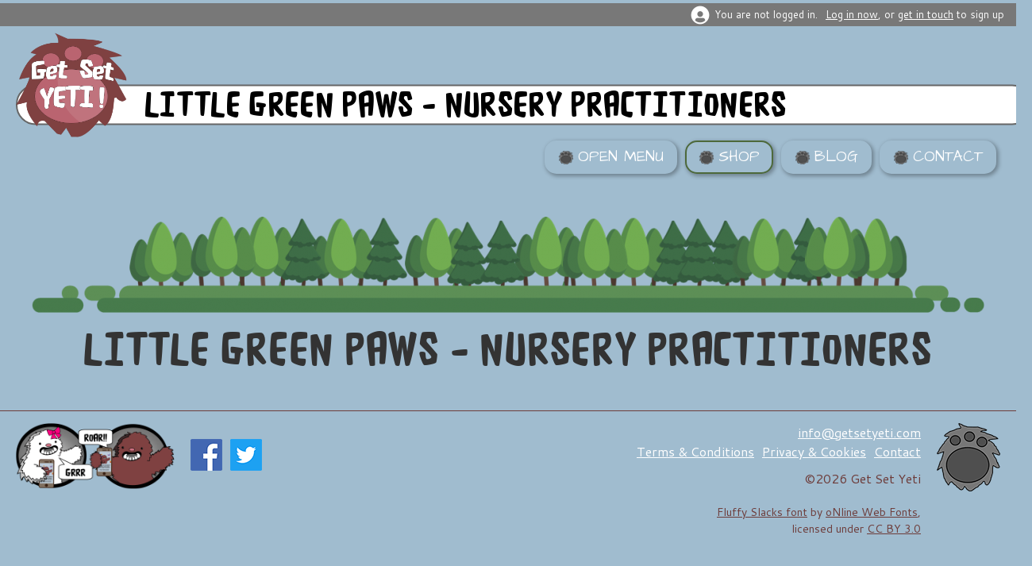

--- FILE ---
content_type: text/html; charset=utf-8
request_url: https://www.getsetyeti.com/little-green-paws-nursery-practitioners
body_size: 3452
content:
<!DOCTYPE html>
<!--[if lt IE 7]> <html class="ie6 ie" lang="en" dir="ltr"> <![endif]-->
<!--[if IE 7]>    <html class="ie7 ie" lang="en" dir="ltr"> <![endif]-->
<!--[if IE 8]>    <html class="ie8 ie" lang="en" dir="ltr"> <![endif]-->
<!--[if gt IE 8]> <!--> <html class="" lang="en" dir="ltr"> <!--<![endif]-->

<head>
    <meta name="viewport" content="width=device-width, initial-scale=1">
    <meta http-equiv="content-type" content="text/html; charset=utf-8" />
    <title>Little Green Paws - Nursery Practitioners | Get Set Yeti</title>
    <style type="text/css" media="all">
@import url("https://www.getsetyeti.com/modules/system/system.messages.css?sb7jm3");
</style>
<style type="text/css" media="all">
@import url("https://www.getsetyeti.com/sites/all/modules/date/date_api/date.css?sb7jm3");
@import url("https://www.getsetyeti.com/sites/all/modules/date/date_popup/themes/datepicker.1.7.css?sb7jm3");
@import url("https://www.getsetyeti.com/modules/field/theme/field.css?sb7jm3");
</style>
<style type="text/css" media="all">
@import url("https://www.getsetyeti.com/sites/all/modules/colorbox/styles/default/colorbox_style.css?sb7jm3");
@import url("https://www.getsetyeti.com/sites/gsy20.citrustreemedia.co.uk/modules/_custom/wt_accordion_nav/include/wt_accordion_nav.css?sb7jm3");
@import url("https://www.getsetyeti.com/sites/gsy20.citrustreemedia.co.uk/modules/_custom/wt_parse_tags/include/wt_parse_tags.css?sb7jm3");
@import url("https://www.getsetyeti.com/sites/gsy20.citrustreemedia.co.uk/modules/_custom/taxonomy_lists/include/taxonomy_lists.css?sb7jm3");
</style>
<style type="text/css" media="all">
@import url("https://www.getsetyeti.com/sites/gsy20.citrustreemedia.co.uk/themes/_custom/framework/include/style-cms.css?sb7jm3");
@import url("https://www.getsetyeti.com/sites/gsy20.citrustreemedia.co.uk/themes/_custom/framework/include/inlineimages.css?sb7jm3");
@import url("https://www.getsetyeti.com/sites/gsy20.citrustreemedia.co.uk/themes/_custom/framework/include/style.css?sb7jm3");
</style>
<style type="text/css" media="print">
@import url("https://www.getsetyeti.com/sites/gsy20.citrustreemedia.co.uk/themes/_custom/framework/include/style-print.css?sb7jm3");
</style>
    <script type="text/javascript" src="https://www.getsetyeti.com/misc/jquery.js?v=1.4.4"></script>
<script type="text/javascript" src="https://www.getsetyeti.com/misc/jquery-extend-3.4.0.js?v=1.4.4"></script>
<script type="text/javascript" src="https://www.getsetyeti.com/misc/jquery-html-prefilter-3.5.0-backport.js?v=1.4.4"></script>
<script type="text/javascript" src="https://www.getsetyeti.com/misc/jquery.once.js?v=1.2"></script>
<script type="text/javascript" src="https://www.getsetyeti.com/misc/drupal.js?sb7jm3"></script>
<script type="text/javascript" src="https://www.getsetyeti.com/sites/all/libraries/colorbox/jquery.colorbox-min.js?sb7jm3"></script>
<script type="text/javascript" src="https://www.getsetyeti.com/sites/all/modules/colorbox/js/colorbox.js?sb7jm3"></script>
<script type="text/javascript" src="https://www.getsetyeti.com/sites/all/modules/colorbox/styles/default/colorbox_style.js?sb7jm3"></script>
<script type="text/javascript" src="https://www.getsetyeti.com/sites/gsy20.citrustreemedia.co.uk/modules/_custom/wt_accordion_nav/include/wt_accordion_nav.js?sb7jm3"></script>
<script type="text/javascript" src="https://www.getsetyeti.com/sites/gsy20.citrustreemedia.co.uk/modules/_custom/wt_parse_tags/include/wt_parse_tags.js?sb7jm3"></script>
<script type="text/javascript" src="https://www.getsetyeti.com/sites/gsy20.citrustreemedia.co.uk/modules/_custom/taxonomy_lists/include/taxonomy_lists.js?sb7jm3"></script>
<script type="text/javascript" src="https://www.getsetyeti.com/sites/gsy20.citrustreemedia.co.uk/themes/_custom/framework/include/modernizr.js?sb7jm3"></script>
<script type="text/javascript" src="https://www.getsetyeti.com/sites/gsy20.citrustreemedia.co.uk/themes/_custom/framework/include/jquery.easing.min.js?sb7jm3"></script>
<script type="text/javascript" src="https://www.getsetyeti.com/sites/gsy20.citrustreemedia.co.uk/themes/_custom/framework/include/jquery.responsiveslides.min.js?sb7jm3"></script>
<script type="text/javascript" src="https://www.getsetyeti.com/sites/gsy20.citrustreemedia.co.uk/themes/_custom/framework/include/jquery.functions.js?sb7jm3"></script>
<script type="text/javascript">
<!--//--><![CDATA[//><!--
jQuery.extend(Drupal.settings, {"basePath":"\/","pathPrefix":"","setHasJsCookie":0,"ajaxPageState":{"theme":"framework","theme_token":"KdfZ43if4DEZvOajzeQ6wtdnjQU6Rr3Xcu1wy9nDWUw","js":{"misc\/jquery.js":1,"misc\/jquery-extend-3.4.0.js":1,"misc\/jquery-html-prefilter-3.5.0-backport.js":1,"misc\/jquery.once.js":1,"misc\/drupal.js":1,"sites\/all\/libraries\/colorbox\/jquery.colorbox-min.js":1,"sites\/all\/modules\/colorbox\/js\/colorbox.js":1,"sites\/all\/modules\/colorbox\/styles\/default\/colorbox_style.js":1,"sites\/gsy20.citrustreemedia.co.uk\/modules\/_custom\/wt_accordion_nav\/include\/wt_accordion_nav.js":1,"sites\/gsy20.citrustreemedia.co.uk\/modules\/_custom\/wt_parse_tags\/include\/wt_parse_tags.js":1,"sites\/gsy20.citrustreemedia.co.uk\/modules\/_custom\/taxonomy_lists\/include\/taxonomy_lists.js":1,"sites\/gsy20.citrustreemedia.co.uk\/themes\/_custom\/framework\/include\/modernizr.js":1,"sites\/gsy20.citrustreemedia.co.uk\/themes\/_custom\/framework\/include\/jquery.easing.min.js":1,"sites\/gsy20.citrustreemedia.co.uk\/themes\/_custom\/framework\/include\/jquery.responsiveslides.min.js":1,"sites\/gsy20.citrustreemedia.co.uk\/themes\/_custom\/framework\/include\/jquery.functions.js":1},"css":{"modules\/system\/system.messages.css":1,"sites\/all\/modules\/date\/date_api\/date.css":1,"sites\/all\/modules\/date\/date_popup\/themes\/datepicker.1.7.css":1,"modules\/field\/theme\/field.css":1,"sites\/all\/modules\/colorbox\/styles\/default\/colorbox_style.css":1,"sites\/gsy20.citrustreemedia.co.uk\/modules\/_custom\/wt_accordion_nav\/include\/wt_accordion_nav.css":1,"sites\/gsy20.citrustreemedia.co.uk\/modules\/_custom\/wt_parse_tags\/include\/wt_parse_tags.css":1,"sites\/gsy20.citrustreemedia.co.uk\/modules\/_custom\/taxonomy_lists\/include\/taxonomy_lists.css":1,"sites\/gsy20.citrustreemedia.co.uk\/themes\/_custom\/framework\/include\/style-cms.css":1,"sites\/gsy20.citrustreemedia.co.uk\/themes\/_custom\/framework\/include\/inlineimages.css":1,"sites\/gsy20.citrustreemedia.co.uk\/themes\/_custom\/framework\/include\/style.css":1,"sites\/gsy20.citrustreemedia.co.uk\/themes\/_custom\/framework\/include\/style-print.css":1}},"colorbox":{"opacity":"0.85","current":"{current} of {total}","previous":"\u00ab Prev","next":"Next \u00bb","close":"Close","maxWidth":"98%","maxHeight":"98%","fixed":true,"mobiledetect":true,"mobiledevicewidth":"480px","file_public_path":"\/sites\/gsy20.citrustreemedia.co.uk\/files","specificPagesDefaultValue":"admin*\nimagebrowser*\nimg_assist*\nimce*\nnode\/add\/*\nnode\/*\/edit\nprint\/*\nprintpdf\/*\nsystem\/ajax\nsystem\/ajax\/*"}});
//--><!]]>
</script>
    <link rel="preconnect" href="https://fonts.gstatic.com">
    <link href="https://fonts.googleapis.com/css2?family=Architects+Daughter&family=Cantarell&family=Permanent+Marker&family=Special+Elite&display=swap" rel="stylesheet">
    <meta charset="utf-8" />
<link rel="shortcut icon" href="https://www.getsetyeti.com/sites/gsy20.citrustreemedia.co.uk/files/favicon.png" type="image/png" />
<meta name="generator" content="Drupal 7 (http://drupal.org)" />
<link rel="canonical" href="https://www.getsetyeti.com/little-green-paws-nursery-practitioners" />
<link rel="shortlink" href="https://www.getsetyeti.com/node/340" />
    <!-- Meta Pixel Code -->
    <script>
        !function(f,b,e,v,n,t,s)
        {if(f.fbq)return;n=f.fbq=function(){n.callMethod?
            n.callMethod.apply(n,arguments):n.queue.push(arguments)};
            if(!f._fbq)f._fbq=n;n.push=n;n.loaded=!0;n.version='2.0';
            n.queue=[];t=b.createElement(e);t.async=!0;
            t.src=v;s=b.getElementsByTagName(e)[0];
            s.parentNode.insertBefore(t,s)}(window, document,'script',
            'https://connect.facebook.net/en_US/fbevents.js');
        fbq('init', '560680242316803');
        fbq('track', 'PageView');
    </script>
    <noscript><img height="1" width="1" style="display:none"
                   src="https://www.facebook.com/tr?id=560680242316803&ev=PageView&noscript=1"
        /></noscript>
    <!-- End Meta Pixel Code -->
    <!-- Google tag (gtag.js) -->
    <script async src="https://www.googletagmanager.com/gtag/js?id=UA-140485532-1"></script>
    <script>
      window.dataLayer = window.dataLayer || [];
      function gtag(){dataLayer.push(arguments);}
      gtag('js', new Date());

      gtag('config', 'UA-140485532-1');
    </script>
    <!-- dmscookie plugin -->
    <script type="text/javascript" charset="UTF-8" src="https://private.dmscookie.com/scripts/7f100b7b36092fb9b06dfb4fac360931.js"></script>
</head>

<body class="html not-front not-logged-in no-sidebars page-node page-node- page-node-340 node-type-page page_type-getsetyeti page_yeti-section-getsetyeti page_section-8" >
    
  <section id="block-wt-accordion-nav-wt-accordion-nav-nav" class="block block-wt-accordion-nav">

      
  <div class="content">
    <div class='wt_accordion_nav_nav'><a href="" name="wt_accordion_nav_nav"></a> <ul class='wt_accordion_nav_level_1 menu_visible clearix'><li class='mlid-614 front depth-1 top_level no-children i1 first odd'><a href="/" data-mlid-parents="614" data-mlid="614">Home</a></li><li class='mlid-607 node-73 depth-1 top_level no-children i2 even term-6 term-8'><a href="/contact" data-mlid-parents="607" data-mlid="607">CONTACT</a></li><li class='mlid-1583 node-443 depth-1 top_level no-children i3 odd term-7 term-8'><a href="/get-set-school-0" data-mlid-parents="1583" data-mlid="1583">GET SET SCHOOL</a></li><li class='mlid-1584 node-152 depth-1 top_level no-children i4 even term-7 term-8'><a href="/community-settings/parent-council-fundraising" data-mlid-parents="1584" data-mlid="1584">PARENT COUNCIL FUNDRAISING</a></li><li class='mlid-1507 node-74 depth-1 top_level no-children i5 odd term-7 term-8'><a href="/parents-and-carers/growth-mindset-resources-for-parents-carers" data-mlid-parents="1507" data-mlid="1507">WHAT IS GROWTH MINDSET?</a></li><li class='mlid-1205 node-242 depth-1 top_level no-children i6 even term-7 term-8'><a href="/welcome-schools-educators/welcome-to-growth-mindset-yeti" data-mlid-parents="1205" data-mlid="1205">GROWTH MINDSET YETI</a></li><li class='mlid-1502 node-293 depth-1 top_level no-children i7 odd term-7 term-8'><a href="/yeti-songs-be-sure-to-yeti-roar" data-mlid-parents="1502" data-mlid="1502">YETI SONGS</a></li><li class='mlid-1508 node-275 depth-1 top_level no-children i8 even term-7 term-8'><a href="/growth-mindset-guiding" data-mlid-parents="1508" data-mlid="1508">GROWTH MINDSET GUIDING</a></li><li class='mlid-600 node-75 depth-1 top_level no-children i9 odd term-6 term-8'><a href="/secret-yeti-agent" data-mlid-parents="600" data-mlid="600">SECRET YETI AGENTS</a></li></ul></div>  </div>
  
</section> <!-- /.block -->
 <!-- /.region -->

<div id="page" class="clearfix">

    <div class="header-wrapper clearfix">
        <header id="header" role="banner" class="clearfix">
            
            <div id='user_header'>
                <ul>
                    <li>You are not logged in.</li>
                    <li><a href="/user?destination=node/340">Log in now</a>, or <a href="/node/8">get in touch</a> to sign up</li>
                </ul>
            </div>
                    <div class="wrapper clearfix">
                
                    <a href='/' class='logo'>
                      <img src='/sites/gsy20.citrustreemedia.co.uk/themes/_custom/framework/images/logo-getsetyeti.png' alt='logo' />
                      <img src='/sites/gsy20.citrustreemedia.co.uk/themes/_custom/framework/images/logo-print.png' alt='logo' class='logo-print' />
                    </a>
                  <div class='h1_top clearfix'></div><h1>Little Green Paws - Nursery Practitioners</h1><div class='h1_bottom clearfix'></div>  <section id="block-wt-accordion-nav-wt-accordion-nav-open-close" class="block block-wt-accordion-nav">

      
  <div class="content">
    
    <div class='wt_accordion_nav_open_wrapper clearfix'>
      <ul class='clearfix'>
        <li class='wt_accordion_nav_open'><a href="#wt_accordion_nav_nav">Open Menu</a></li>
        <li class='shop'><a href="https://shop.getsetyeti.com">Shop</a></li>
        <li class='blog'><a href="/blog">Blog</a></li>
        <li class='contact'><a href="/contact">Contact</a></li>
      </ul>
    </div>
    </div>
  
</section> <!-- /.block -->
 <!-- /.region -->
            </div>
                                </header>
    </div>

    <div class="content-wrapper">
        <div class="wrapper clearfix">
            <article class="primary">
                
<div class='node-tpl-php node-view-mode_full node-n340'>
        <div class='para_para para_body_content  para_pid_4970 para_access_1 i1 first last odd  clearfix'>
          <div class='para_para_inner'>
            <div class='wt_parse_tags wt_parse_tags_img wt_parse_tags_position_c img_1'><ul><li><img src="https://www.getsetyeti.com/sites/gsy20.citrustreemedia.co.uk/files/styles/wt_parse_tags_full/public/Long%20Trees.png?itok=7WJ6RYi_" alt="" title="" /></li></ul></div><h2>LITTLE GREEN PAWS - NURSERY PRACTITIONERS</h2>
            
          </div>
        </div>
      </div><!-- end div.node-tpl-php.node-n340 -->            </article>
        </div>
    </div>

    <footer id="footer" role="contentinfo" class="clearfix">
        <div class="wrapper_outer">
            <div class='wrapper clearfix'>
                <div class='footer_block_1'>
                    <ul class="social">
                        <li class="facebook"><a href="https://www.facebook.com/GetSetYeti" target="_blank">Facebook</a></li>
                        <li class="twitter"><a href="https://twitter.com/getsetyeti" target="_blank">Twitter</a></li>
                    </ul>
                </div>
                <div class='footer_block_2'>
                    <div class="sitesettings contact block">
                        <ul class="contact sitesettings">
                          <li class="email"><a href="mailto:info@getsetyeti.com">info@getsetyeti.com</a></li>
                        </ul>
                    </div>
                    <ul id="footernav" class="links clearfix"><li class="menu-708 first"><a href="/terms-and-conditions">Terms &amp; Conditions</a></li>
<li class="menu-707"><a href="/privacy-and-cookie-policy">Privacy &amp; Cookies</a></li>
<li class="menu-706 last"><a href="/contact" title="">Contact</a></li>
</ul>                  <div class="sitesettings footertext block">
                    <p class="copyright">&copy;2026 Get Set Yeti</p>
                    <p class="copyright-font"><a href="https://www.onlinewebfonts.com/download/ce666aa33eaa44e513d17f02024e991d">Fluffy Slacks font</a> by <a href="http://www.onlinewebfonts.com">oNline Web Fonts</a>, <br />licensed under <a href="https://creativecommons.org/licenses/by/3.0/">CC BY 3.0</a></p>
                  </div>
                </div>
            </div>
        </div>
    </footer>
    </div>
  </body>

</html>


--- FILE ---
content_type: text/css
request_url: https://www.getsetyeti.com/sites/gsy20.citrustreemedia.co.uk/themes/_custom/framework/include/style-cms.css?sb7jm3
body_size: 4838
content:

/*
Lovingly hand-crafted by Citrus Tree Media.
http://www.citrustreemedia.com/
Please respect our copyright as we do yours...
*/

/* ---------------------
title: CMS drupal stylesheet
author: Simon Tweedale
created: 15/06/10
updated: 23/07/10 WT
		 10/09/12 ST
		 28/11/14 ST
version: 1.3
--------------------- */

/* ----------------------------------------------------------------------------- base styles */

/* reset everything, including pseudo elements. Apply the border-box model (http://css-tricks.com/box-sizing/) */
*,
*:before,
*:after {
	margin: 0;
	border: none;
	padding: 0;
	-moz-box-sizing: border-box;
	-webkit-box-sizing: border-box;
	box-sizing: border-box;
}

/* this helps windows phones and IE with media queries */
@-ms-viewport{
	width: device-width;
}

/* make me font nice webkit */
html {
	-webkit-font-smoothing: antialiased;
	-moz-osx-font-smoothing: grayscale;
}

/* set font at body level, comment out serif or sans serif accordingly. Line height at 1.5 to give a nice spacing. */
body {
	font-family: sans-serif;
	/*font-family: serif;*/
	line-height: 1.5;
	background: white;
}

/* set these html5 tags to display:block to make old IE versions happy */
section, header, footer, aside, article, nav	{
	display: block;
}

/* add a simple color transition to all links for a nicer hover. remove outline for older browsers */
a {
	outline: none;
	color: blue;
	-webkit-transition: Color 0.3s ease;
	-moz-transition: Color 0.3s ease;
	-ms-transition: Color 0.3s ease;
	-o-transition: Color 0.3s ease;
	transition: Color 0.3s ease;
}

/* add a simple hover state */
a:hover {
	text-decoration: none;
	color: #000;
}

/*this for old firefox versions to remove the ugly dotted line from links (http://bit.ly/1tHimBi) */
:focus {
	-moz-outline-style: none;
}

/* in the flow of an article page, give h2s some extra padding to the top to seperate them from the previous paragraph */
article h2	{
	padding-top: 10px;
}

/* give padding to the bottom of all paragraphs and lists */
p, article ul, article ol	{
	padding-bottom: 1em;
}

/* left-indent lists */
article ul, article ol {
	padding-left: 30px;
}

/* make all images block level */
img {
	display: block;
}

/* ----------------------------------------------------------------------------- layout */

.wrapper, footer, .content, header, .content-wrapper {
	margin: 0 auto;
	position: relative;
	clear: both;
}

/* .wrapper controls our maximum width. 1200px is default, override if required */
.wrapper {
	max-width: 1200px;
}

/* <article> is our main column on two-column page layouts */
article	{
	float: left;
	width: 70%;
}

/* <aside> is our side column on two-column page layouts */
aside	{
	float: right;
	width: 25%;
}

/* ----------------------------------------------------------------------------- logo */

/* logo top left in majority of designs */
.logo {
	float: left;
}

/* hide our printer friendly logo for screen ("printer friendly" is smaller and greyscale) */
img.logo-print {
	display: none;
}

/* ----------------------------------------------------------------------------- header contact details */

/* header contact details top right in majority of designs */
header div.contact {
	float: right;
}

/* remove the bullets */
header div.contact ul {
	list-style: none;
}

/* make header contact details appear next to each other */
header div.contact li {
	float: left;
	margin-left: 10px;
}

/* its unlikely we want underlines on links that appear in the header */
header a {
	text-decoration: none;
}

/* ----------------------------------------------------------------------------- custom text selection */

/* Mozilla based browsers */
::-moz-selection {
	background-color: #FFA;
	color: #000;
}
/* Works in Safari */
::selection {
	background-color: #FFA;
	color: #000;
}

/* ----------------------------------------------------------------------------- clearfix */

/**
 * For modern browsers
 * 1. The space content is one way to avoid an Opera bug when the
 *    contenteditable attribute is included anywhere else in the document.
 *    Otherwise it causes space to appear at the top and bottom of elements
 *    that are clearfixed.
 * 2. The use of `table` rather than `block` is only necessary if using
 *    `:before` to contain the top-margins of child elements.
 */
 .clearfix:before,
 .clearfix:after,
 .wrapper:before,
 .wrapper:after {
 	content: " "; /* 1 */
 	display: table; /* 2 */
 }

 .clearfix:after, .wrapper:after {
 	clear: both;
 }

/**
 * For IE 6/7 only
 * Include this rule to trigger hasLayout and contain floats.
 */
 .clearfix, .wrapper {
 	*zoom: 1;
 }

 /* ----------------------------------------------------------------------------- admin tabs style */

 ul.primary, ul.secondary {
 	list-style: none;
 	height: auto;
 	line-height: normal;
 	overflow: auto;
 	text-shadow: none;
 	border: none;
 	background: #666;
 	padding: 5px !important;
 	margin-bottom: 15px;
 	-moz-border-radius: 3px;
 	border-radius: 3px;
 }

 ul.primary li, ul.secondary li {
 	display: inline;
 	background-image: none;
 	padding: 0;
 }

 ul.primary li a, ul.secondary li a {
 	margin-right: 5px;
 	text-decoration: none;
 	padding: 0 10px;
 	display: block;
 	float: left;
 	height: 22px;
 	line-height: 22px;
 	background: #999;
 	font-weight: bold;
 	font-size: 12px;
 	color: #eee;
 	text-transform: uppercase;
 	border: 1px solid #666;
 }

 ul.primary li a:hover, ul.secondary li a:hover {
 	background: #333;
 	color: #fff;
 }

 ul.primary li.active a, ul.secondary li.active a {
 	font-weight: bold;
 	color: #666;
 	background: #eee;
 }

 ul.primary li.active a:hover, ul.secondary li.active a:hover {
 	color: #000;
 	background: #fff;
 }

 ul.secondary {
 	background: #999;
 	font-size: 90%;
 }

 /* ----------------------------------------------------------------------------- messages style */

 .messages	{
 	padding: 10px !important;
 	margin-bottom: 10px;
 }

 .messages p	{
 	padding: 0 !important;
 }

 div.error	{
 	background: #eb9d9d;
 	border:2px solid #DD7777;
 	color: #940d0d;
 }

 div.error a	{
 	color: #550707 !important;
 	border-bottom: 1px dotted #550707 !important;
 }

 div.status, div.notice	{
 	background: #91d876;
 	border:2px solid #469528;
 	color: #008000;
 }

 .messages ul	{
 	margin: 0 !important;
 	padding: 0 0 0 20px !important;
 }

 .messages ul li	{
 	padding: 0 0 10px 0 !important;
 	background: none !important;
 	list-style: square !important;
 }

 /* ----------------------------------------------------------------------------- .view  and .browse */

 ul.view, ul.browse	{
 	list-style: none;
 	padding: 0 !important;
 	margin: 0;
 }

 ul.view li a, ul.browse li a	{
 	text-decoration: none;
 	display: block;
 }

 /* ----------------------------------------------------------------------------- ctas */

 div.ctas ul {
 	list-style: none;
 }

 div.ctas ul li {
 	float: left;
 }

 div.ctas ul li a {
 	display: block;
 	text-decoration: none;
 	position: relative;
 }

 /* ----------------- in sidebar */

 aside div.ctas {
 	width: auto;
 }

 aside div.ctas ul.ctas li {
 	width: auto;
 	float: none;
 	margin: 0 0 30px;
 }

 /* ----------------------------------------------------------------------------- feature panels */

 ul.panels {
	list-style: none;
}

ul.panels img {
	width: 100%;
	height: auto;
	display: block;
}

.owl-prev, .owl-next	{
	position: absolute;
	top: 50%;
	text-indent: -9999em;
	width: 45px;
	height: 45px;
	margin-top: -22px;
	background: #333;
	-webkit-transition: background 0.3s ease;
	-moz-transition: background 0.3s ease;
	-ms-transition: background 0.3s ease;
	-o-transition: background 0.3s ease;
	transition: background 0.3s ease;
}

.owl-prev::after, .owl-next::after {
	position: absolute;
	text-indent: 0;
	display: block;
	height: 0;
	width: 0;
	display: block;
	border-bottom: 10px solid transparent;
	border-right: 15px solid #fff;
	border-top: 10px solid transparent;
	content: "";
	top: 50%;
	left: 50%;
	margin: -10px 0 0 -10px ;
}

.owl-next {
	right: 0;
}

.owl-next::after {
	border-bottom: 10px solid transparent;
	border-left: 15px solid #fff;
	border-right: none;
	border-top: 10px solid transparent;
	left: 60%
}

.owl-prev:hover, .owl-next:hover {
	background: #000;
}

 /* ----------------------------------------------------------------------------- to-top */

 #totop	{
 	bottom: 0;
 	right: 15px;
 }

 #totop a {
 	background: #666;
 	border: none;
 	border-radius: 0;
 	color: #fff;
 	font-size: 12px;
 	border-radius: 5px 5px 0 0;
 	padding: 5px 12px;
 	-webkit-transition: background-color 0.3s ease;
 	-moz-transition: background-color 0.3s ease;
 	-ms-transition: background-color 0.3s ease;
 	-o-transition: background-color 0.3s ease;
 	transition: background-color 0.3s ease;
 }

 #totop a:hover {
 	background: #333;
 	border: none;
 	color: #fff;
 }

 /* ----------------------------------------------------------------------------- pager */

 .item-list	{
 	margin-top: 1em;
 	clear: both;
 	overflow: hidden;
 	text-align: center;
 }

 ul.pager, .item-list .pager li	{
 	background: none;
 	display:inline;
 	list-style: none;
 	padding: 5px;
 }

 .item-list .pager li a	{
 	color: black;
 	padding: 10px 15px;
 	background-color: #ccc;
 	text-decoration: none;
 }

 .pager-current	{
 	font-weight:bold;
 	color: black;
 }

 .item-list .pager li a:hover	{
 	text-decoration: none;
 	background: #fff;
 }

 /* -----------------------------------------------------------------------------   forms */

 label	{
 	display:block;
 	padding-top: 8px;
 }

 input, textarea, select{
 	margin: 2px 0;
 	padding: 6px;
 	color: #333;
 	border: 1px solid #ccc;
 	font-family: sans-serif;
 	font-size: 16px;
 }

 input:focus,textarea:focus	{
 	border: 1px solid #999;
 }

 input.form-submit	{
 	width: auto;
 	color: #999;
 	border: none;
 	cursor: pointer;
 	background: #333;
 }

 input.form-radio	{
 	width: 20px;
 	border: 0;
 }

 .form-required	{
 	color: red;
 }

 #user-login-form 	{
 	text-align: left;
 }

 /* -----------------------------------------------------------------------------	captcha */

.captcha {
	background: #eee;
	padding: 10px;
	margin-bottom: 15px;
}

input[type="radio"] {
	box-shadow: none;
}

.captcha legend {
	padding: 10px 0 0 0;
	font-weight: bold;
}

.captcha div.form-radios div.form-item {
	float: left;
}

 /* -----------------------------------------------------------------------------   tables style */

 caption	{
 	text-align: left;
 	margin-bottom: 10px;
 }

 table	{
 	margin-bottom: 10px;
 	border-collapse: collapse;
 }

 td, th	{
 	vertical-align: top;
 	padding: 4px;
 	border: 1px solid #000;
 }

 tr.odd	{
 	background: #fff;
 }

 thead tr	{
 	background: #999;
 }

 tr.even	{
 	background: #eee;
 }

 /* -----------------------------------------------------------------------------   NAV */

 /* --------------------------------------------   primary level */

ul#nav	{
	list-style: none;
	position: relative;
}

ul#nav li	{
	float: left;
	zoom: 1;
}

ul#nav a	{
	display: block;
	text-decoration: none;
}

ul#nav li:hover	{
	position: relative;
}

#nav > li.has-children > a	{
	position: relative;
	padding-right: 30px; /* give a little room for the drop-down arrow - this value may need to be overidden */
}

/* this give us the dropdown arrow, drawn in CSS - no need for images :) */
#nav > li.has-children > a:after	{
	content: "";
	position: absolute;
	top: 15px; /* sit the arrow centrally - this value may need to be overidden */
	right: 10px; /* pull the arrow in a bit from the right - this value may need to be overidden */
	height: 0;
	width: 0;
	display: block;
	border-left: 5px solid transparent;
	border-right: 5px solid transparent;
	border-top: 8px solid #333;
}

/* --------------------------------------------   secondary level (dropdown) */

ul#nav ul 	{
	list-style: none;
	width: 220px;
	visibility: hidden;
	position: absolute;
	top: 100%;
	left: 0;
	z-index: 800;
}

ul#nav ul li {
	margin: 0;
	float: none;
}

/* IE 6 & 7 Needs Inline Block */
ul#nav ul a	{
	display: inline-block;
	background: black;
	width: 220px;
}

#nav ul li.has-children > a	{
	background: url(../images/nav-flyout.png) right 50% no-repeat;
}

#nav ul li.has-children > a:hover	{
	background: url(../images/nav-flyout-hover.png) right 50% no-repeat;
}

/* --------------------------------------------   tertiary levels (flyouts) */

ul#nav ul ul 	{
	left: 100%;
	top: 0;
}

ul#nav li:hover > ul {
	visibility: visible;
}

/* --------------------------------------------   responsive nav */

a.open-panel, a.close-panel {
	display: none;
	padding: 10px 10px 10px 35px;
	position: absolute;
	top: 0;
	right: 0;
	background: #000;
	color: #fff;
	font-size: 12px;
	line-height: 1;
	font-weight: bold;
	text-decoration: none;
	text-transform: uppercase;
	background-position: 10px 50%;
	background-repeat: no-repeat;
}

/* -----------------------------------------------------------------------------   blog comments */

#comments	{
	margin-top: 15px;
}

#comments .comment	{
	padding: 15px;
	margin-bottom: 10px;
	overflow: hidden;
}

#comments .author-poster	{
	background: #333;
}

#comments .author-registered	{
	background: #666;
}

#comments .author-anonymous	{
	background: #999;
}

#comments .author-registered .content a	{
	color: #fff;
}

.submitted	{
	font-style: italic;
	margin-bottom: 15px;
	font-size: 12px;
}

#comments p	{
	margin-left: 0;
}

#comments .links	{
	padding: 0;
	margin: 0;
	list-style: none;
}

#comments .links li	{
	background: none;
	padding: 0;
}

#comments .links li a	{
	margin-right: 10px;
	display: block;
	float: left;
	padding: 3px 8px;
	border: none;
	color: #fff;
}

#comments .links li a:active	{
	position: relative;
	top: 1px;
}

#comments .description	{
	font-size: 12px;
}

#comments .box	{
	margin: 20px 0;
	padding: 20px 0;
	border-top: 1px solid #fff;
}

/* -----------------------------------------------------------------------------   blog tags style */

article .tags li, article .terms li	{
	display: inline;
	border: none;
	margin-bottom: 5px;
	background: none;
	line-height: normal;
	padding: 0;
}

article .blog .tags li {
	padding-bottom: 0;
	margin-bottom: 0;
}

article ul.links	{
	padding: 0;
	list-style: none;
}

article ul.links li	{
	float: left;
	margin-bottom: 0;
	border: none;
}

article li.tags ul	{
	display: inline !important;
	padding-left: 0 !important;
	margin: 0;
}

/* -----------------------------------------------------------------------------   blog links style */

.content .links	{
	overflow: hidden;
	margin-top: 10px;
}

.content .links span	{
	float: left;
}

article .blog .links a	{
	margin-right: 10px;
	display: block;
	float: left;
	padding: 3px 8px;
	background: #000;
	border: none;
	color: #fff;
}

article .blog .links a:hover	{
	background: #666;
}

article .blog .links a:active	{
	position: relative;
	top: 1px;
}

body.cke_show_borders, html.CSS1Compat	{
	background: #fff;
}

/* -----------------------------------------------------------------------------   footer */

#footernav	{
	list-style: none;
	float: right;
}

#footernav li {
	float: left;
	margin: 0 0 10px 10px;
}

footer .contact li {
	display: inline-block;
	list-style: none;
	padding-bottom: 15px;
	margin-left: 10px;
}

.footertext, #footernav, footer .contact, p.siteby {
	float: right;
	clear: right;
	vertical-align: top;
	font-size: 14px;
}

/* -----------------------------------------------------------------------------   admin blocks page style */

body.build.block ul#nav	{
	float: none;
}

#block-admin-display-form table	{
	width: 100% !important;
	border-collapse: collapse;
	background: #fff;
}

#block-admin-display-form  td, #block-admin-display-form  th	{
	border: 1px solid #ddd;
}

#block-admin-display-form a	{
	color: #666;
}

#block-admin-display-form  th	{
	text-align: left;
	background: #333;
	color: #fff;
}

.tabledrag-handle	{
	display: block;
	float: left;
	text-decoration: none;
	width: 30px;
}

body.cke_show_borders, html.CSS1Compat	{
	background: #fff;
}

/* -----------------------------------------------------------------------------	lightbox */

#imageDataContainer, #numberDisplay, #caption	{
	font-family: sans-serif;
	font-size: 14px;
	color: #999 !important;
}

#caption	{
	color: #333 !important;
}

#lightbox2-overlay	{
	background: #333 !important;
}

/* -----------------------------------------------------------------------------	downloads */

.downloads {
	background: #ccc;
	padding: 20px;
}

.downloads ul	{
	list-style: none;
	padding-left: 0 !important;
}

.downloads li a	{
	padding: 5px 0 5px 26px;
	display: block;
	background-position: 0 50%;;
	background-repeat: no-repeat;
}

.downloads li a.avi	{
	background-image:  url(../images/downloads/avi.png);
}
.downloads li a.doc, .downloads li a.ord	{
	background-image:  url(../images/downloads/doc.png);
}
.downloads li a.docx	{
	background-image:  url(../images/downloads/docx.png);
}
.downloads li a.mp3	{
	background-image:  url(../images/downloads/mp3.png);
}
.downloads li a.pdf	{
	background-image:  url(../images/downloads/pdf.png);
}
.downloads li a.psd	{
	background-image:  url(../images/downloads/psd.png);
}
.downloads li a.tif	{
	background-image:  url(../images/downloads/tif.png);
}
.downloads li a.txt, .downloads li a.ain	{
	background-image:  url(../images/downloads/txt.png);
}
.downloads li a.wav	{
	background-image:  url(../images/downloads/wav.png);
}
.downloads li a.cel	{
	background-image:  url(../images/downloads/xls.png);
}

/* -----------------------------------------------------------------------------	breadcrumbs */

ol.breadcrumbs	{
	font-size: 13px;
	padding: 4px 0 !important;
	color: #999;
	overflow: hidden;
	margin-bottom: 20px;
}

ol.breadcrumbs li {
	float: left;
	list-style: none;
	padding-left: 0;
}

/* -----------------------------------------------------------------------------   secondary (sidebar) and tertiary content */

body.one-column-layout article	{
	width: auto;
	float: none;
}

body.one-column-layout aside	{
	display: none;
}

body.no-tertiary-content .tertiary-content {
	display: none;
}

/* -----------------------------------------------------------------------------	search form and results */

#search-form label {
	display: inline-block;
	float: left;
	padding: 4px 15px 4px 0;
	font-size: 14px;
}

#search-form input.form-text {
	padding: 5px;
	font-size: 14px;
	margin: 5px 10px 0 0;
}

#search-form .form-item, #search-form input.form-submit {
	display: inline-block;
	float: left;
}

div.box {
	clear: both;
	border-top: 1px solid #000;
	margin-top: 20px;
	float: left;
	width: 100%;
}

ul.search-results {
	list-style: none;
	padding: 0 !important;
}

/* -----------------------------------------------------------------------------    responsive break - tablet portrait display  */

@media screen and (max-width: 1024px)	{

	/* hide the to-top button on touch devices */
	/* #totop {display: none !important;}*/

	html.openNav body  {
		background: black;
	}

	/* Move nav off screen, setup transitions */
	nav {
		width: 75%;
		position: absolute;
		right: -75%;
		top: 0;
		height: 100%;
		background: #000;
	}

	/* Display nav items vertically */

	ul#nav li {
		float: none;
		width: 100%;
		text-align: left;
		padding: 0;
		box-sizing: border-box;
		border-bottom: 1px solid #888;
	}

	ul#nav li a {
		padding: 10px;
	}

	ul#nav ul {
		position: static;
		width: auto;
	}

	/* Reveal open/close buttons */
	a.open-panel {
		display: block;
		background-image: url(../images/icon-menu.png);
		background-position: 6px 50%;
	}

	.openNav a.open-panel {
		display: none;
	}

	.openNav a.close-panel {
		background-image: url(../images/icon-close.png);
		display: inline-block;
	}

	.openNav #page {
		right: 0;
		-webkit-transform: translate3d(-75%, 0, 0);
		-moz-transform: translate3d(-75%, 0, 0);
		-ms-transform: translate3d(-75%, 0, 0);
		-o-transform: translate3d(-75%, 0, 0);
		transform: translate3d(-75%, 0, 0);
		-webkit-transition: -webkit-transform 500ms ease;
		-moz-transition: -moz-transform 500ms ease;
		-o-transition: -o-transform 500ms ease;
		transition: transform 500ms ease;
	}

	/* When the panel is closed, transition the page back to the right */
	#page {
		right: 0;
		-webkit-transform: translate3d(0, 0, 0);
		-moz-transform: translate3d(0, 0, 0);
		-ms-transform: translate3d(0, 0, 0);
		-o-transform: translate3d(0, 0, 0);
		transform: translate3d(0, 0, 0);
		-webkit-transition: -webkit-transform 500ms ease;
		-moz-transition: -moz-transform 500ms ease;
		-o-transition: -o-transform 500ms ease;
		transition: transform 500ms ease;
	}


	/* stack the footer text bits */

	.footertext, #footernav, footer div.contact, p.siteby, footer div.social {
		float: left;
		clear: left;
		padding: 0 10px;
	}

	.footertext {
		padding-top: 30px;
	}

	.siteby {
		padding-bottom: 30px;
	}

	footer ul.contact li, #footernav li {
		margin: 0 10px 0 0;
	}

	#footernav li {
		margin-bottom: 10px;
	}

	/* stack article and aside(sidebar), kill the floats */

	article, aside {
		float: none !important;
		width: auto !important;
		margin: 0;
	}

	aside {
		margin-top: 30px;
		border-top: 1px solid #000;
	}

	/* ctas that appear in the <aside> - lets get them to stack and position centrally */

	div.ctas {
		clear: both !important;
		float: none !important;
		width: auto !important;
	}

	div.ctas ul.ctas {
		text-align: center;
	}

	div.ctas ul.ctas li {
		float: none !important;
		width: auto !important;
		display: inline-block;
		margin: 20px;
	}

}

/* -----------------------------------------------------------------------------    responsive break - tablet portrait display  */
@media screen and (max-width: 768px)	{

	/* inline images - kill the float, pull them to the left */

	ul.images, ul.images_r {
		float: none !important;
		padding: 0 0 20px !important;
	}

	/* make form inputs/textareas/selects almost full width */

	body.webform .content input,body.webform .content select,body.webform .content textarea {
		width: 90%;
	}

}



/* -----------------------------------------------------------------------------   end style sheet */

--- FILE ---
content_type: text/css
request_url: https://www.getsetyeti.com/sites/gsy20.citrustreemedia.co.uk/themes/_custom/framework/include/style-print.css?sb7jm3
body_size: 975
content:

/*
Lovingly hand-crafted by Citrus Tree Media.
http://www.citrustreemedia.com/
Please respect our copyright as we do yours...
*/

/* ---------------------
title: print stylesheet
author: Simon Tweedale
created: 04/01/13
version: 1.0
--------------------- */

/* -----------------------------------------------------------------------------   generic stuff & typography */
   
body	{

/* comment out the serif or san serif font family, dependent on the site design */
	
	font-family: Arial, Helvetica, sans-serif;
	/* font-family: Georgia, serif; */
	font-size: 9pt;
	line-height: 14pt;
	color: #000;
	background: white;
	}
	
h1,h2,h3,h4,h5,h6	{
	line-height: normal;
	}
	
h1	{
	font-size: 20pt;
	}
	
h2	{
	font-size: 16pt;
	}
	
h3	{
	font-size: 14pt;
	}
	
h4	{
	font-size: 12pt;
	}
	
.date	{
	font-size: 8pt;
	font-style: italic;
	}
	
.content.primary, #content	{
	overflow: hidden;
	}
	
a	{
	text-decoration: underline;
	color: #000;
	}
		
ul.breadcrumbs	{
	padding: 0 0 10px;
	}

ul.breadcrumbs li {
  	float: left;
  	list-style: none outside none;
  	padding-left: 0;
  	font-size: 8pt;
	}
	
.ctas a	{
	text-decoration: none;
	}

ul.breadcrumbs li, ul.breadcrumbs li a	{
	color: #999;
	}
	
.logo-print	{
	display: block;
	}
	
/* -----------------------------------------------------------------------------   these things get hidden... */
	
/* always hide these */

nav,	
div.frontpanels, 
ul.frontpanels, 
.arrow,
.sidepanel, 
.item-list,
footer .footerblog, 
footer .footer-contact,
footer .footertweet,
footer #footernav,
.webform-client-form,	
#topstrip,
#totop,
ul.primary,
/* custom hide these */

.headermembers,
header .search,
footer h3,
aside,
.open-panel,
.close-panel,
.newsletter-trigger,
.social,
.mailchimp,
footer .contact,
footer .twitterfeed,
.owl-carousel,
.latesttweet

	{
	display: none !important;
	}	
	
/* -----------------------------------------------------------------------------   formatting for header and footer */
	
header {
	margin-bottom: 20px;
	overflow: hidden;
	float: left;
	}
	
.topstrip	{
	float: right;
	}
	
.content-wrapper {
	clear: both;
	border-top: 1px solid black;
}
	
header .logo img {
	width: 100px;
	height: auto;
	padding: 15px;
	display: none;
}

header .logo img.logo-print {
	display: block;
}
	
footer .footertext, footer .footerinfo	{
	float: left;
	}

footer .footercontact	{
	float: right;
	margin-top: 0;
	}

footer .site-information ul li	{
	float: left;
	margin: 0 20px 0 0;
	}
	
footer p	{
	clear: both;
	color: #999;
	}
	
footer {
	border-top: 1px solid #ccc;
	margin-top: 20px;
	padding-top: 20px;
	font-size: 8pt;
	}

/* -----------------------------------------------------------------------------   ecommerce styles */
	

	
/* -----------------------------------------------------------------------------   reset <ul>s */
	
header .contact ul, footer .site-information ul, ul.field-items, ul.faqs, ul.blog, ul.ctas, ul.images_r, ol.breadcrumbs	{
	list-style: none;
	padding: 0;
	}
	
header .contact ul li, footer .site-information ul li	{
	float: left;
	margin: 0 0 0 20px;
	}
	
/* -----------------------------------------------------------------------------   inline images */
	
.images_r	{
	float: right;
	margin: 0 0 20px 20px;
	}
			
/* -----------------------------------------------------------------------------   useful resets for print */
	
abbr[title]:after { content: " (" attr(title) ")"; }
pre, blockquote { page-break-inside: avoid; }
thead { display: table-header-group; } /* h5bp.com/t */
tr, img { page-break-inside: avoid; }
img { max-width: 100% !important; }
@page { margin: 0.5cm; }
p, h2, h3 { orphans: 3; widows: 3; }
h2, h3 { page-break-after: avoid; }

/* -----------------------------------------------------------------------------	custom styles for this site */

ol.breadcrumbs li {
	display: inline;
}

ul.imagelarge li {
	position: static !important;
	left: auto !important;
	top: auto !important;
}
  
/* -----------------------------------------------------------------------------	end style sheet */

--- FILE ---
content_type: text/css
request_url: https://www.getsetyeti.com/sites/gsy20.citrustreemedia.co.uk/modules/_custom/wt_accordion_nav/include/wt_accordion_nav.css?sb7jm3
body_size: 349
content:

/* ********************************************************* close button */

.wt_accordion_nav_close {
  position: fixed;
  top: 20px;
  right: 20px;
  font-size: 1.5em;
  border-radius: 15px;
  padding: 5px;
  display: block;
  background-color: rgba(89, 145, 169, .6);
  -webkit-box-shadow: 2px 2px 5px 1px rgba(0, 0, 0, 0.3);
  -moz-box-shadow: 2px 2px 5px 1px rgba(0, 0, 0, 0.3);
  box-shadow: 2px 2px 5px 1px rgba(0, 0, 0, 0.3);
  margin: 0.5em 0.5em -2em 0;
  transition: all 0.3s ease;
}

.wt_accordion_nav_close:hover {
  background-color: #445f6c;
  cursor: pointer;
}

/* ********************************************************* overlay */

.wt_accordion_nav_overlay {
  position: absolute;
  height: 100%;
  z-index: 400;
  top: 0;
  bottom: 0;
  left: 0;
  right: 0;
  background: #999;
  opacity: .8;
  display: none;
}

body.wt_accordion_nav_overlay_visible {
  overflow: hidden;
}

/* ********************************************************* wrapper */

.wt_accordion_nav_open_wrapper.fixed {
  top: 0;
  right: 0;
}

body.admin-menu .wt_accordion_nav_open_wrapper.fixed {
  top: 40px;
}

/* ********************************************************* open button */

.wt_accordion_nav_open_wrapper ul {
  float: right;
}

.wt_accordion_nav_open_wrapper ul li {
  list-style: none;
  display: inline-block;
  float: left;
  padding: 4px 5px;
}

.wt_accordion_nav_open_wrapper a {
  border-radius: 15px;
  padding: 5px 15px;
  background-color: rgba(89, 145, 169, .6);
  -webkit-box-shadow: 2px 2px 5px 1px rgba(0, 0, 0, 0.3);
  -moz-box-shadow: 2px 2px 5px 1px rgba(0, 0, 0, 0.3);
  box-shadow: 2px 2px 5px 1px rgba(0, 0, 0, 0.3);
  border: 2px solid transparent;
}

.wt_accordion_nav_open_wrapper a:hover,
.wt_accordion_nav_open_wrapper a.active {
  background-color: #647b87;
}

/* ********************************************************* nav */

.wt_accordion_nav_nav {
  margin: 0;
  padding: 0;
  width: 100%;
}

.wt_accordion_nav_nav ul {
  padding-left: 20px;
}

.wt_accordion_nav_nav ul.menu_hidden {
  /*display: none;*/
}

.wt_accordion_nav_nav ul.wt_accordion_nav_level_1 {
  display: none;
  position: fixed;
  overflow-y: scroll;
  height: 100%;
  padding-left: 0;
  top: 0;
  right: 0;
  bottom: 0;
  z-index: 10000;
  width: fit-content;
  background-color: #445f6c;
}

.wt_accordion_nav_nav li.depth-1 {
  padding: 0 20px;
}

li.depth-1 > a {
  background-color: #5991a9;
}

.wt_accordion_nav_nav li {
  list-style: none;
  padding: 0;
  margin: 0;
}

body .wt_accordion_nav_nav a {
  color: #fff !important;
  padding: 2px 7px;
  text-decoration: none;
  display: block;
  width: 100%;
  transition: all 0.3s ease;
}

.wt_accordion_nav_nav a:hover,
.wt_accordion_nav_nav a.active {
  background-color: #647b87;
}

/* ********************************************************* end stylesheet */


--- FILE ---
content_type: text/css
request_url: https://www.getsetyeti.com/sites/gsy20.citrustreemedia.co.uk/modules/_custom/wt_parse_tags/include/wt_parse_tags.css?sb7jm3
body_size: 336
content:

/* -----------------------------------------------------------------------------  images */

div.wt_parse_tags_img {
  overflow: visible;
}

.wt_parse_tags_img {
    float: left;
    clear: left;
    margin: 0 10px 0 0;
    overflow: auto;
}

.wt_parse_tags_img.wt_parse_tags_position_right,
.wt_parse_tags_img.wt_parse_tags_position_r {
    float: right;
    margin: 0 0 10px 15px;
}

.wt_parse_tags_img.wt_parse_tags_position_center,
.wt_parse_tags_img.wt_parse_tags_position_c {
    clear: both;
    float: none;
    margin: 0 auto;
    width: fit-content;
}

.wt_parse_tags_img ul,
.wt_parse_tags_img li {
    list-style: none;
    padding: 0;
    margin: 0;
}

.wt_parse_tags_img li {
    margin-bottom: 6px;
}

.wt_parse_tags_img li {
    list-style: none;
}

/* -----------------------------------------------------------------------------  showhide */

div.wt_parse_tags.showhide_start,
div.wt_parse_tags.showhide_end {
    height: 0;
    width: 0;
    display: inline;
}

section#main .wt_parse_tags.wt_parse_tags_more a.more {
    display: block;
    float: right;
    padding: 10px;
    padding-right: 30px;
    background: #222869 url('../images/showhide_down.png') no-repeat right 12px center;
    color: #fff;
    text-decoration: none;
}

section#main .wt_parse_tags.wt_parse_tags_more a.more.read_less {
    background-image: url('../images/showhide_up.png');
}

/* -----------------------------------------------------------------------------  image callouts */

div.wt_parse_tags.wt_parse_tags_callout {
    border: 1px solid #afeed1;
    border-right-width: 10px;
    margin: 0 -10px 15px -100px;
    overflow: auto;
}

div.wt_parse_tags.wt_parse_tags_callout.wt_parse_tags_no_description {
    display: inline-block;
    float: right;
    margin-left: 10px;
}

body article div.wt_parse_tags.wt_parse_tags_callout img {
    float: left;
    margin: 0;
    border: none;
}

body article div.wt_parse_tags.wt_parse_tags_callout .wt_parse_tags_callout_description {
    margin: 0 10px 0 0;
    padding: 20px;
    float: left;
    width: 300px;
    display: table-cell;
    vertical-align:middle;
}

/* -----------------------------------------------------------------------------  block */

.wt_parse_tags_block {
    float: right;
    width: 400px;
    margin: 0 0 10px 10px;
    padding: 5px;
    border: 1px solid rgba(120,128,188,0.25);
    border-top: 8px solid #37459A;
}

.wt_parse_tags_block h3 {
    color: #37459A;
    margin: 5px 0 0 5px;
    font-size: 18px;
}

.wt_parse_tags_block input,
.wt_parse_tags_block textarea {
    width: 380px;
    display: block;
    margin: 0 auto 4px;
}

.wt_parse_tags_block input.form-submit {
    float: right;
    margin: 5px;
}

/* -----------------------------------------------------------------------------  end stylesheet */


--- FILE ---
content_type: text/css
request_url: https://www.getsetyeti.com/sites/gsy20.citrustreemedia.co.uk/modules/_custom/taxonomy_lists/include/taxonomy_lists.css?sb7jm3
body_size: -48
content:

header.taxonomy_lists_header {
    overflow: auto;
    margin-bottom: 20px;
  position: static;
}

header.taxonomy_lists_header h1 {
    float: left;
    padding-bottom: 0;
}

.taxonomy_lists_body .downloads {
    background-color: transparent;
    padding: 0;
}

.taxonomy_lists_body .downloads h5 {
    display: none;
}

.seperator {
    clear: both;
    padding: 0 20px;
}

.seperator hr {
    height: 0;
    margin: 0 0 10px;
    border-bottom: 1px solid #151515;
}

.body_image {
    float: right;
    margin: 0 0 10px 15px;
    border: 1px solid #ccc;
}

section.taxonomy_lists {
    clear: both;
    display: block;
    width: 100%;
}

article.taxonomy_lists_body {
    margin-bottom: 20px;
}

section.taxonomy_lists ul.taxonomy_list {
    margin: 10px 0;
    padding: 5px 0;
}

.taxonomy_lists .teaser-label-term,
.taxonomy_lists p.more {
  display: none;
}


--- FILE ---
content_type: text/css
request_url: https://www.getsetyeti.com/sites/gsy20.citrustreemedia.co.uk/themes/_custom/framework/include/inlineimages.css?sb7jm3
body_size: 7
content:

/*
Lovingly hand-crafted by Citrus Tree Media.
http://www.citrustreemedia.com/
Please respect our copyright as we do yours...
*/

/* ---------------------
title: inlineimages (Drupal module) style
author: Wayne Taylor
created: 19/02/10
version: 1.0
--------------------- */

/* -----------------------------------------------------------------------------
ul.images-l, -c, -r style */

ul.images_l, ul.images_r {
	display: block;
	padding: 0 10px;
	border: 0;
	margin: 0;
	float: right;
	list-style: none;
}

ul.images_l {
	float: left;
	padding-left: 0;
}

ul.images, ul.images_r {
	float: right;
	padding-right: 0;
}

ul.images_l li, ul.images_r li {
	padding: 0;
	border: 0;
	margin: 0;
	list-style: none;
	clear: both;
}

/* -----------------------------------------------------------------------------
	end style sheet */

--- FILE ---
content_type: text/css
request_url: https://www.getsetyeti.com/sites/gsy20.citrustreemedia.co.uk/themes/_custom/framework/include/style.css?sb7jm3
body_size: 7455
content:

@font-face {
  font-family: "Fluffy Slacks BTN";
  src:  url('./fonts/ce666aa33eaa44e513d17f02024e991d.woff2') format('woff2'),
        url('./fonts/ce666aa33eaa44e513d17f02024e991d.woff') format('woff');
}

/*

strong
font-family: 'Architects Daughter', cursive;

body
font-family: Calibri, 'Cantarell', sans-serif;

h1, h2, h3, h4, h5, h6, .testimonial_source
font-family: 'Fluffy Slacks BTN', 'Permanent Marker', sans-serif;

color pallet
1
rgba(68, 95, 108, 1.00)
#445f6c
2
#5991a9
3
rgba(62, 96, 124, 1.00)
#3e607c
4
rgba(100, 123, 135, 1.00)
#647b87
5
rgba(116, 172, 189, 1.00)
#74acbd

*/

/* -----------------------------------------------------------------------------  targeted style */

body.front .para_para.i1,
body.front .para_para.i1 a {
  font-size: 20px;
  line-height: 1.6;
}

form.webform-client-form-73 {
  width: 49%;
  display: block;
  float: left;
  padding: 26px 0;
}

form.webform-client-form-73 .form-item input,
form.webform-client-form-73 .form-item textarea {
  width: 85%;
  display: block;
  margin: 10px auto;
}

.para_pid_643 {
  width: 49%;
  display: block;
  float: right;
}

/* spy yeti instructions page */
body.page-node-75 .para_pid_793 .wt_parse_tags_img {
  margin-top: -20px;
}

/* -----------------------------------------------------------------------------  shop button (and nav link) */

.yeti-shop-link {
  position: fixed;
  bottom: 10px;
  right: -75px;
  width: 300px;
  border-radius: 10px;
}

.yeti-shop-link img {
  width: 100%;
  height: auto;
  border-radius: 10px;
  border: 5px solid #4d693b;
  transition: all 0.8s ease;
}

.yeti-shop-link a:hover img {
  width: 100%;
  height: auto;
  border-radius: 10px;
  transform: translateX(-65px);
}

.wt_accordion_nav_open_wrapper li.shop a {
  border-color: #4d693b;
}

/* -----------------------------------------------------------------------------  forms */

form {
    border: 1px solid #000;
  background-color: #5991a9;
    -webkit-box-shadow: 2px 2px 5px 1px rgba(0,0,0,0.3);
    -moz-box-shadow: 2px 2px 5px 1px rgba(0,0,0,0.3);
    box-shadow: 2px 2px 5px 1px rgba(0,0,0,0.3);
}

form .form-item {
  margin: 5px auto;
  width: fit-content;
}

form label,
form .description {
  font-family: 'Architects Daughter', cursive;
}

form label {
  font-weight: bold;
  font-size: 1.6em;
}

form .description {
  font-style: italic;
}

form input.form-submit {
  color: #fff;
  border: 1px solid #fff;
  background-color: #647b87;
  border-radius: 10px;
}

form input.form-submit:hover {
  color: #647b87;
}

/* -----------------------------------------------------------------------------  section_login_form */

div#section_access_message {
    padding: 0 15px;
}

#section_login_form {
    background: transparent no-repeat;
    background-image: none;
    border: 1px solid #000;
    height: auto;
    -webkit-border-radius: 7px;
    -moz-border-radius: 7px;
    border-radius: 7px;
    padding: 8px 10px 12px;
    width: 80%;
    margin: 0 auto;
    text-align: center;
}

#section_login_form div.form-item,
#section_login_form div.g-recaptcha {
    width: 75%;
    margin: 0 auto;
}

div.g-recaptcha > div {
    margin: 0 auto;
}

#section_login_form input,
#section_login_form div.g-recaptcha > div {
    width: 100%;
    margin: 0 auto;
}

#section_login_form input.form-submit {
    width: auto;
}

body #section_login_form ul {
    padding: 0;
}

#section_login_form ul li {
    list-style: none;
}

#section_login_form a,
#section_login_form label,
#section_login_form span.form-required {
    color: #89494e;
}

/* -----------------------------------------------------------------------------  wt_parse_tags */

.wt_parse_tags_position_f {
    padding: 0;
}

.wt_parse_tags_position_f img {
    width: 100%;
}

@media screen and (max-width: 800px) {
  .wt_parse_tags_img {
    width: 100%;
  }
  .wt_parse_tags_img ul {
    display: block;
    width: fit-content;
    margin: 0 auto;
    float: none;
    clear: both;
  }
  .wt_parse_tags_img li {
    width: fit-content;
  }
  .wt_parse_tags_img li img {
    width: 100%;
  }
}

/* -----------------------------------------------------------------------------  yeti section specific style */

/* background */

body,
.para_para,
.para_downloads_downloads a,
.para_body_content.para_body_content_link a {
  color: #fff;
  background: #74acbd;
}

body.page_yeti-section-getsetyeti,
body.page_yeti-section-getsetyeti .para_para,
body.page_yeti-section-getsetyeti .para_downloads_downloads a,
body.page_yeti-section-getsetyeti .para_body_content.para_body_content_link a {
  color: #333;
  background: #a0bccf;
}

body.page_yeti-section-getsetschool,
body.page_yeti-section-getsetschool .para_para,
body.page_yeti-section-getsetschool .para_downloads_downloads a,
body.page_yeti-section-getsetschool .para_body_content.para_body_content_link a {
  color: #fff;
  background: #74acbd;
}

body.page_yeti-section-secretyetiagents,
body.page_yeti-section-secretyetiagents .para_para,
body.page_yeti-section-secretyetiagents .para_downloads_downloads a,
body.page_yeti-section-secretyetiagents .para_body_content.para_body_content_link a {
  color: #fff;
  background: #657c87;
}

/* font */

nav, ul.menu,
h1, h2, h3, h4, h5, h6,
strong,
.para_para a {
  font-family: 'Fluffy Slacks BTN', 'Permanent Marker', sans-serif;
}

body.page_yeti-section-secretyetiagents nav, body.page_yeti-section-secretyetiagents ul.menu,
body.page_yeti-section-secretyetiagents h1, body.page_yeti-section-secretyetiagents h2, body.page_yeti-section-secretyetiagents h3, body.page_yeti-section-secretyetiagents h4, body.page_yeti-section-secretyetiagents h5, body.page_yeti-section-secretyetiagents h6,
body.page_yeti-section-secretyetiagents strong,
body.page_yeti-section-secretyetiagents .para_para a {
  font-family: 'Special Elite', sans-serif;
}


/* h1 */

.h1_bottom, .h1_top {
  display: none;
}

h1 {
  margin: 0;
  padding: 0 20px 0 150px;
  z-index: -10;
  border-radius: 30px;
  width: 100%;
}

h1,
body.page_yeti-section-getsetyeti h1 {
  border: 2px solid #666;
  background: #fff;
  color: #333;
  position: absolute;
  top: 50%;
  -ms-transform: translateY(-50%);
  transform: translateY(-50%);
  color: #000;
}

body.page_yeti-section-getsetschool h1 {
  border: 2px solid #000;
  background: #5991a9;
  position: absolute;
  top: 50%;
  -ms-transform: translateY(-50%);
  transform: translateY(-50%);
  color: #fff;
}

body.page_yeti-section-secretyetiagents .h1_top {
  display: block;
  height: 36px;
  background: transparent url(../images/tape.png) no-repeat top center;
  z-index: 100;
  position: relative;
}

body.page_yeti-section-secretyetiagents h1 {
  border: none;
  background: #f8f7f5;
  border-radius: 0;
  color: #000;
  padding: 20px 20px 0 150px;
  margin-top: -20px;
}

body.page_yeti-section-secretyetiagents .h1_bottom {
  display: block;
  height: 35px;
  background: transparent url(../images/ripped-paper-bottom.png) repeat-x bottom left;
  margin-top: -10px;
}

/* menu buttons */

body.page_yeti-section-getsetschool .wt_accordion_nav_open_wrapper a {
  background-color: transparent;
}

body.page_yeti-section-secretyetiagents .wt_accordion_nav_open_wrapper a {
  background-color: #9eb7c4;
}

/* -----------------------------------------------------------------------------  inline lists */

ul.inline-list {
  padding: 0;
  margin: 0;
}

ul.inline-list li {
  list-style: none;
  float: left;
  margin: 0 4px 4px 0;
  padding: 0;
  width: 32%;
}

/* -----------------------------------------------------------------------------  generic style */

body,
.para_para,
.para_downloads_downloads a,
.para_body_content.para_body_content_link a {
  font-family: Calibri, 'Cantarell', sans-serif;
  line-height: 1.5;
  font-size: 19px;
  text-decoration: none;
}

strong,
.wt_accordion_nav_open_wrapper a {
  font-family: 'Architects Daughter', cursive;
	font-size: 19px;
  text-transform: uppercase;
  color: #fff;
}

h1, h2 ,h3, h4, h5, h6 {
	line-height: 1.25;
	padding: 0;
  margin: 0;
  letter-spacing: 0.035em;
  text-align: center;
  text-transform: none;
}

h1	{
  padding-left: 160px;
  text-align: left;
  font-weight: 300;
  text-transform: uppercase;
}

h2,
article h2 {
	font-size: 40px;
  font-weight: 300;
}

h3	{
	font-size: 26px;
  font-weight: 500;
}

a {
	color: #fff;
  text-decoration: underline;
}

p {
    padding-bottom: 0.5em;
}

a:hover {
	color: #fff;
}

.element-invisible {
  display: none;
}

input.form-submit {
	color: white;
	padding: 10px 18px;
	margin-top: 20px;
	font-size: 14px;
	font-weight: bold;
	transition: all ease 0.3s;
    background-color: rgb(120, 120, 120);
    display: block;
    margin: 15px auto;
}

input.form-submit:hover {
	background-color: #dfecf6;;
    color: #4f4f4f;
}

img.image-insert_small,
img.image-insert_medium,
img.image-insert_large {
  float: right;
}

.webform-confirmation p {
  color: #fff;
}

/* ----------------------------------------------------------------------------- admin position fixes */

article.primary .tabs-wrapper {
    width: 100%;
}

article.primary .tabs-wrapper ul {
    margin-bottom: 10px;
}

/* ----------------------------------------------------------------------------- user header */

#user_header {
    display: block;
    background-color: rgb(120, 120, 120);
    color: #fff;
    overflow: auto;
    font-size: small;
    margin-bottom: 8px;
}

#user_header ul {
    float: right;
    padding: 5px 5px 5px 30px;
    background: transparent url('../images/np_profile_1995071_FFFFFF.png') no-repeat left center;
}

#user_header ul li {
    float: left;
    display: inline-block;
    margin-right: 10px;
}

#user_header ul li a {
    color: #fff;
    text-decoration: underline;
}

#user_header ul li a:hover {
    text-decoration: none;
}

    /* ----------------------------------------------------------------------------- CMS OVERRIDES */

.images_r img {
	border: 5px rgba(255,255,255,0.75) solid;
}

.captcha {
    background-color: transparent;
}

/* ----------------------------------------------------------------------------- LAYOUT */

.wrapper {
	width: 100%;
  max-width: 100%;
}

header#header {
  width: 100%;
  padding: 0;
  margin: 0 auto;
}

article {
  width: 100%;
}

#page.framework_sidebar_hidden aside	{
	display: none;
}

/* ----------------------------------------------------------------------------- header */

header#header .wrapper {
  padding: 0;
  max-width: 1300px;
  padding: 0 20px;
}

header a.logo img {
  width: 140px;
  height: auto;
}

/* ----------------------------------------------------------------------------- content wrapper */

.content-wrapper {
  padding-top: 15px;
  background: none;
}

/* ----------------------------------------------------------------------------- header menu */

.wt_accordion_nav_open_wrapper {
  float: right;
  clear: both;
}

.wt_accordion_nav_open_wrapper a {
  display: block;
  padding-left: 40px;
  background: #a0bccf url('../images/breadcrumb_paw.png') no-repeat left 15px center;
}

/* ----------------------------------------------------------------------------- breadcrumbs */

.breadcrumb {
  position: initial;
  font-size: 15px;
  clear: both;
  margin-top: 15px;
}

.breadcrumb p,
.breadcrumb ol {
  float: left;
  padding: 0;
  margin: 0;
}

.breadcrumb ol {
  overflow: auto;
  width: fit-content;
  float: right;
  margin-right: 20px;
}

.breadcrumb ol li {
  list-style: none;
  float: left;
}

.breadcrumb li span.sitespecifics_breadcrumb_divider {
  color: black;
}

  /*
  .breadcrumb li span.sitespecifics_breadcrumb_divider {
    display: inline-block;
    width: 20px;
    height: 100%;
    margin: 0 7px;
    text-indent: -9999px;
    background: transparent url('../images/breadcrumb_paw.png') no-repeat center center;
  }
  */

.breadcrumb ol li a {
  text-transform: lowercase;
  text-decoration: none;
}

.breadcrumb ol li a:hover {
  text-decoration: underline;
}

/* ----------------------------------------------------------------------------- nav */

nav {
  overflow: visible;
  margin: 10px;
  float: right;
}

nav ul li {
    list-style: none;
    display: inline-block;
    float: left;
    margin: 0 10px 0;
}

nav ul li a {
    width: 83px;
    height: 86px;
    color: #fff;
    background-size: contain;
    background: transparent url('../images/nav-a-paw.png') no-repeat top left;
    text-align: center;
    line-height: 0.9em;
    font-size: .9em;
    display: table-cell;
    vertical-align: middle;
    padding-top: 25px;
    padding-right: 5px;
	-webkit-transition: all 0.5s ease-out;
	-moz-transition: all 0.5s ease-out;
	-o-transition: all 0.5s ease-out;
	transition: all 0.5s ease-out;
}

nav ul li a:hover,
nav ul li a.active,
nav ul li a.active-trail {
	transform: scale(1.02);
    background-image: url('../images/nav-a-paw-hover.png');
    color: #000;
}

/* ----------------------------------------------------------------------------- sidenav */

aside.secondary ul.menu li {
    list-style: none;
}

aside.secondary ul.menu a {
    padding-left: 25px;
    background: transparent url('../images/bullet-paw-print.png') no-repeat center left;
    text-decoration: none;
}

aside.secondary ul.menu a.active,
aside.secondary ul.menu a:hover {
    color: #fff;
    background-image: url('../images/bullet-paw-print-hover.png');
}

aside.secondary {
    padding-top: 15px;
}

aside.secondary h5 {
    font-size:24px;
    font-weight: 250;
    color: #89494e;
    padding-bottom: 8px;
    text-align: center;
}

ul.framework_section_menu li {
    list-style: none;
    display: block;
    clear: both;
    margin-bottom: 4px;
}

ul.framework_section_menu .framework_section_menu_item_wrapper {
    background: transparent no-repeat;
    border: 1px solid #000;
    width: 200px;
    height: auto;
    -webkit-border-radius: 7px;
    -moz-border-radius: 7px;
    border-radius: 7px;
}

ul.framework_section_menu li.framework_section_menu_item_bg_image_exists .framework_section_menu_item_wrapper {
    height: 200px;
    position: relative;
}

ul.framework_section_menu a .framework_section_menu_name {
    text-align: center;
    background-color: rgb(120, 120, 120);
    width: 100%;
}

ul.framework_section_menu li.framework_section_menu_item_bg_image_exists a .framework_section_menu_name {
    position: absolute;
    top: 0;
    left: 0;
}

ul.framework_section_menu a li.framework_section_menu_item_bg_image_exists .framework_section_menu_name {
    position: absolute;
    bottom: 0;
    left: 0;
}

ul.framework_section_menu a,
ul.framework_section_menu a .framework_section_menu_name,
ul.framework_section_menu a .framework_section_menu_description {
    -webkit-border-radius: 7px;
    -moz-border-radius: 7px;
    border-radius: 7px;
    color: #fff;
    text-decoration: none;
}

ul.framework_section_menu li.framework_section_menu_item_bg_image_exists a .framework_section_menu_name {
	border-bottom-left-radius: 0;
	border-bottom-right-radius: 0;
}

ul.framework_section_menu li.framework_section_menu_item_bg_image_exists a .framework_section_menu_description {
	border-top-left-radius: 0;
	border-top-right-radius: 0;
}

ul.framework_section_menu a .framework_section_menu_name {
    -webkit-transition: all 0.5s ease-out;
    -moz-transition: all 0.5s ease-out;
    -o-transition: all 0.5s ease-out;
    transition: all 0.5s ease-out;
}

ul.framework_section_menu a:hover .framework_section_menu_name,
ul.framework_section_menu a.active .framework_section_menu_name {
    background-color: #dfecf6;
    color: #4f4f4f;
}

ul.framework_section_menu a .framework_section_menu_description {
    display: none;
    height: 170px;
    width: 200px;
	margin-top: 30px;
    background-color: rgba(120, 120, 120, .8);
    padding: 7px;
}

/* ----------------------------------------------------------------------------- gsy magazine */

.node-tpl-php .magazine-no-access {
    max-width: 840px;
    display: block;
    margin: 0 auto;
    clear: both;
    padding: 0 20px;
}

.node-tpl-php .magazine-no-access img {
    float: right;
    max-width: 300px;
    margin-left: 20px;
    border-radius: 15px;
    background-color: rgba(89, 145, 169, .6);
    -webkit-box-shadow: 2px 2px 5px 1px rgba(0, 0, 0, 0.3);
    -moz-box-shadow: 2px 2px 5px 1px rgba(0, 0, 0, 0.3);
    box-shadow: 2px 2px 5px 1px rgba(0, 0, 0, 0.3);
}

ul.actions {
    float: left;
    clear: none;
}

        @media screen and (max-width: 800px) {
            ul.actions {
                float: none;
                clear: both;
                padding-top: 20px;
            }
        }

        @media screen and (max-width: 600px) {
            .node-tpl-php .magazine-no-access img {
                max-width: 400px;
                float: none;
                margin: 0 auto;
            }
            .node-tpl-php .magazine-no-access p {
                float: none;
                clear: both;
                padding-top: 20px;
            }
        }

ul.actions li {
    clear: both;
    width: 100%;
    display: block;
    margin-bottom: 15px;
}

ul.actions li a {
    display: block;
    width: fit-content;
    background: transparent url('../images/breadcrumb_paw.png') no-repeat left 15px center;
    font-family: 'Architects Daughter', cursive;
    font-size: 19px;
    text-transform: uppercase;
    color: #fff;
    border-radius: 15px;
    padding: 5px 15px 5px 45px;
    margin: 0 auto;
    -webkit-box-shadow: 2px 2px 5px 1px rgba(0, 0, 0, 0.3);
    -moz-box-shadow: 2px 2px 5px 1px rgba(0, 0, 0, 0.3);
    box-shadow: 2px 2px 5px 1px rgba(0, 0, 0, 0.3);
    border: 2px solid transparent;
    text-decoration: none;
}

ul.actions li a:hover {
    background-color: rgba(89, 145, 169, .6);
}

/* ----------------------------------------------------------------------------- page type - targeted content */

.framework_targeted_content {
  margin-bottom: 20px;
  margin-left: auto;
  margin-right: auto;
  max-width: 1300px;
}

.framework_gsslanding_book_teaser {
  width: 70%;
  float: left;
  position: relative;
}

.framework_gsslanding_parent_power_teaser {
  width: 20%;
  float: left;
  margin-left: 20px;
  position: relative;
}

.framework_gsslanding_book_teaser a,
.framework_gsslanding_book_teaser img,
.framework_gsslanding_parent_power_teaser a {
  display: block;
  width: 100%;
}

.framework_gsslanding_book_teaser a img {
  border: 1px solid #000;
}

.framework_gsslanding_parent_power_teaser a img {
  margin: 0 auto;
  width: 100%;
  height: auto;
}

.framework_targeted_content a img {
  transition: transform .5s ease;
}

.framework_targeted_content a img.parent_power_small {
  display: none;
}

.framework_targeted_content a:hover img {
  transform: scale(1.02);
}

.framework_targeted_content img.read_more {
  position: absolute;
  bottom: -5px;
  right: -40px;
  width: 100px;
  border: none !important;
}

/* ----------------------------------------------------------------------------- paragraphs */

.para_para {
  margin: 20px 0;
}

.para_para .para_para_inner {
  max-width: 1300px;
  padding: 0 20px;
  margin: 0 auto;
}

.para_style_box,
iframe {
	border: 1px solid #000;
	-webkit-box-shadow: 2px 2px 5px 1px rgba(0,0,0,0.3);
	-moz-box-shadow: 2px 2px 5px 1px rgba(0,0,0,0.3);
	box-shadow: 2px 2px 5px 1px rgba(0,0,0,0.3);
}

.para_para.para_style_new_line {
  clear: both;
}

.para_para.para_style_half_width {
  width: 49%;
  float: left;
  margin-right: 10px;
}

.para_para.para_style_half_width .para_para_inner {
  max-width: 650px;
}

.para_para.para_style_half_width.para_style_half_width_side_right .para_para_inner {
  float: left;
}

.para_para.para_style_hide_titles ul li h2,
.para_para.para_style_hide_titles ul li h3,
.para_para.para_style_hide_titles ul li h4 {
  display: none;
}

body .primary .para_para.para_style_alternate_background,
body .primary .para_para.para_style_alternate_background a.para_body_content_link_link {
  margin: 0;
  background-color: #bcccda;
  padding: 20px 0;
}

.para_style_use_chunky_text p {
  font-size: 45px;
  text-align: center;
  font-family: 'Fluffy Slacks BTN', 'Permanent Marker', sans-serif;
  line-height: 1.25;
  padding: 0;
  margin: 0;
  letter-spacing: 0.035em;
}

@media screen and (max-width: 900px)	{

  .para_style_use_chunky_text .wt_parse_tags_img.wt_parse_tags_position_right,
  .para_style_use_chunky_text .wt_parse_tags_img.wt_parse_tags_position_l,
  .para_style_use_chunky_text .wt_parse_tags_img.wt_parse_tags_position_r {
    clear: both;
    margin: 0 auto;
    width: fit-content;
    max-width: 100%;
    display: block;
    float: initial;
  }

  .para_style_use_chunky_text .wt_parse_tags_img img {
    width: 100%;
  }

  .para_style_use_chunky_text p {
    clear: both;
    font-size: 40px;
    line-height: 1.15;
  }

}

.para_style_center_all_text {
  text-align: center;
}

/* ----------------------------------------------------------------------------- paragraphs: page_links */

.para_page_links {
  padding: 10px 15px;
}

body.page_yeti-section-getsetschool .para_page_links {
  border-radius: 15px;
  padding: 10px 15px;
  background-color: rgba(89, 145, 169, .6);
  -webkit-box-shadow: 2px 2px 5px 1px rgba(0,0,0,0.3);
  -moz-box-shadow: 2px 2px 5px 1px rgba(0,0,0,0.3);
  box-shadow: 2px 2px 5px 1px rgba(0,0,0,0.3);
}

.para_para.para_page_links h2 {
  margin: 10px auto 15px;
}

.para_para.para_page_links h3,
.para_para.para_page_links h4 {
  margin: 5px auto 15px;
  width: 75%;
}

ul.para_page_links_container {
  padding: 0;
  margin: 0 auto;
  width: fit-content;
}

/* 5 width as default */
.para_page_links ul li {
	list-style: none;
  width: 20%;
	float: left;
  padding: 0;
  margin: 0;
  min-height: 210px;
}

/* 3 width */
.para_page_links.para_page_links_count_3 ul li {
  width: 32%;
}

/* 2 width or larger links */
.para_page_links.para_page_links_count_2 ul li,
.para_page_links.para_page_links_size_larger ul li {
  width: 46%;
  margin: 0 10px 15px 0;
}

.para_page_links.para_page_links_count_2 ul li.i2 {
  float: right;
}

.para_page_links ul li img {
  width: 100%;
}

body.page_yeti-section-getsetyeti .para_page_links ul li img {
}

.para_page_links .linked_page_title {
  display: none;
}

body.page_yeti-section-getsetyeti .para_page_links .linked_page_title {
  display: block;
  color: #fff;
  text-transform: uppercase;
  font-family: 'Architects Daughter', cursive;
  font-size: 19px;
  padding: 15px 0 8px;
  text-align: center;
  font-weight: bold;
}

.para_para.para_style_hide_titles.para_page_links .linked_page_title {
  display: none;
}

.para_page_links ul li img {
  transition: transform .5s ease;
}

.para_page_links ul li a {
  text-decoration: none;
  overflow: visible;
}

.para_page_links ul li a:hover img {
  transform: scale(1.1);
}

.para_page_links ul li a .linked_page_title {
	width: 100%;
}

.coming_soon {
  position: relative;
}

.coming_soon_banner {
  position: absolute;
  left: 5px;
  bottom: 5px;
  width: 80px;
  text-align: center;
  font-weight: bold;
  height: 86px;
  padding-top: 35px;
  color: #fff;
  line-height: 1em;
  font-family: 'Architects Daughter', cursive;
  text-transform: capitalize;
  background: transparent url(../images/nav-a-paw.png) no-repeat center center;
}

/* ----------------------------------------------------------------------------- paragraphs: image_gallery */

.para_image_gallery ul li {
	list-style: none;
	float: left;
    margin: 0 7px 7px 0;
    border: 1px solid #000;
    -webkit-box-shadow: 2px 2px 5px 1px rgba(0,0,0,0.3);
    -moz-box-shadow: 2px 2px 5px 1px rgba(0,0,0,0.3);
    box-shadow: 2px 2px 5px 1px rgba(0,0,0,0.3);
}

/* ----------------------------------------------------------------------------- paragraphs: comic */

.para_comic ul {
  width: 100%;
  margin: 0;
  padding: 0;
}

.para_comic li {
  list-style: none;
  border: 1px solid #000;
  -webkit-box-shadow: 2px 2px 5px 1px rgba(0,0,0,0.3);
  -moz-box-shadow: 2px 2px 5px 1px rgba(0,0,0,0.3);
  box-shadow: 2px 2px 5px 1px rgba(0,0,0,0.3);
}

.para_comic.para_comic_size_small li {
  display: inline-block;
  width: 48%;
  float: left;
  margin: 0 0 15px 0;
}

.para_comic.para_comic_size_small li.even {
  float: right;
}

.para_comic.para_comic_size_large li {
  display: block;
  width: 100%;
  clear: both;
  float: none;
  margin: 0 0 8px;
}

.para_comic li img {
  width: 100%;
  height: auto;
}

/* ----------------------------------------------------------------------------- paragraphs: subheading */

.para_para.para_subheading {
  margin: 5px 0;
  padding: 0;
  clear: both;
}

/* ----------------------------------------------------------------------------- paragraphs: testimonials */

.para_para.para_testimonials {
  border-radius: 15px;
  padding: 10px 15px;
  background: transparent url('../images/background_paw.png') no-repeat top 50px left 50px;
  background-color: rgba(89, 145, 169, .6);
  -webkit-box-shadow: 2px 2px 5px 1px rgba(0,0,0,0.3);
  -moz-box-shadow: 2px 2px 5px 1px rgba(0,0,0,0.3);
  box-shadow: 2px 2px 5px 1px rgba(0,0,0,0.3);
}

.para_para.para_testimonials h2,
.para_para.para_testimonials h3,
.para_para.para_testimonials h4 {
  margin: 10px auto 15px;
}

.para_para.para_testimonials ul {
  margin: 0;
  padding: 0;
}

.para_para.para_testimonials ul li {
  list-style: none;
  margin-bottom: 10px;
}

.para_para.para_testimonials li .testimonial_source {
  font-family: 'Fluffy Slacks BTN', 'Permanent Marker', sans-serif;
  font-weight: bold;
}

.para_para.para_testimonials li .testimonial_comment {
  margin-left: 5px;
  border-left: 2px solid #647b87;
  padding-left: 10px;
}

/* ----------------------------------------------------------------------------- paragraphs: downloads */

ul.para_downloads_downloads {
  margin: 0;
  padding: 0;
  overflow: visible;
}

ul.para_downloads_downloads li {
  list-style: none;
  position: relative;
}

ul.para_downloads_downloads li a {
    color: #fff;
}

/* teaser */

ul.para_downloads_downloads.para_download_style_teaser li {
  width: 45%;
  margin: 0 15px 15px 0;
  float: left;
	-webkit-transition: all 0.5s ease-out;
	-moz-transition: all 0.5s ease-out;
	-o-transition: all 0.5s ease-out;
	transition: all 0.5s ease-out;
  background-color: #5991a9;
  -webkit-box-shadow: 2px 2px 5px 1px rgba(0,0,0,0.3);
  -moz-box-shadow: 2px 2px 5px 1px rgba(0,0,0,0.3);
  box-shadow: 2px 2px 5px 1px rgba(0,0,0,0.3);
  border-top-right-radius: 20px;
  border-bottom-right-radius: 20px;
}

ul.para_downloads_downloads.para_download_style_teaser li:hover {
	transform: scale(1.02);
}

ul.para_downloads_downloads.para_download_style_teaser a {
  text-decoration: none;
  display: block;
  overflow: auto;
  display: flex;
  align-items: center;
  justify-content: left;
}

ul.para_downloads_downloads.para_download_style_teaser img {
    float: left;
    width: 30%;
}

ul.para_downloads_downloads.para_download_style_teaser .para_downloads_download_description {
  float: left;
  width: 60%;
  margin: 0 0 0 10px;
}

/* thumbnail */

/* default width 3 items */
ul.para_downloads_downloads.para_download_style_thumb li {
  width: 32%;
  margin: 0 10px 10px 0;
  float: left;
  /*min-height: 455px;*/
}

        /* yeti agent targeted page */
        body.page_yeti-section-secretyetiagents ul.para_downloads_downloads.para_download_style_thumb li {
          width: 23%;
          margin: 0 20px 10px 0;
          min-height: 330px;
        }

/* only 2 items */
body.html .para_downloads_count_2 ul.para_downloads_downloads.para_download_style_thumb li {
  width: 48%;
  margin: 0 5px 10px 0;
  min-height: 300px;
}

/* only 1 item */
body.html .para_downloads_count_1 ul.para_downloads_downloads.para_download_style_thumb li {
  width: 100%;
  min-height: initial;
  margin: 0 10px 10px 0;
}

ul.para_downloads_downloads.para_download_style_thumb img {
    width: 100%;
}

ul.para_downloads_downloads.para_download_style_thumb .para_downloads_download_description {
  display: none;
  float: left;
  margin: 0;
  width: 100%;
  background-color: rgba(100, 123, 135, 0.7);
  text-align: center;
  padding: 7px;
  position: absolute;
  bottom: 0;
  border-bottom-right-radius: 10px;
  border-bottom-left-radius: 10px;
}

ul.para_downloads_downloads.para_download_style_thumb a {
  text-decoration: none;
  transition: all 0.3s ease;
  display: block;
  /*background-color: #5991a9;*/
  border-radius: 10px;
}

ul.para_downloads_downloads.para_download_style_thumb a:hover {
  transform: scale(1.02);
}

/* ----------------------------------------------------------------------------- paragraphs: body_content */

.para_body_content {
	padding: 15px 0 5px;
}

.para_body_content.para_body_content_link a.para_body_content_link_link {
  transition: all 0.3s ease;
  display: block;
}

.para_body_content.para_body_content_link a.para_body_content_link_link:hover {
  transform: scale(1.02);
}

.para_body_content.para_body_content_link a.para_body_content_link_link img {
  border: 1px solid #000;
  -webkit-box-shadow: 2px 2px 5px 1px rgba(0,0,0,0.3);
  -moz-box-shadow: 2px 2px 5px 1px rgba(0,0,0,0.3);
  box-shadow: 2px 2px 5px 1px rgba(0,0,0,0.3);
}

.para_body_content.para_body_content_link a.para_body_content_link_link img {
  border: none;
  -webkit-box-shadow: none;
  -moz-box-shadow: none;
  box-shadow: none;
}

.para_body_content.para_style_box {
	background-color: #dfebf7;
}

.para_para iframe {
	float: right;
	margin: 0 0 10px 10px;
}

.para_body_content h2 {
	text-align: center;
	font-size: 50px;
}

@media screen and (max-width: 800px) {
  .para_body_content h2 {
    font-size: 35px;
  }
}

/* ----------------------------------------------------------------------------- paragraphs: jukebox */

.para_jukebox {
    max-width: 845px;
  width: 100%;
    display: block;
    margin: 0 auto;
}

.para_jukebox img {
  display: block;
  width: 100%;
}

.para_jukebox iframe {
    border: none;
}

.para_jukebox_mid {
    background: transparent url('../images/para-jukebox-mid.png') repeat-y left top;
  background-size: contain;
    display: block;
    overflow: auto;
}

.para_jukebox_bottom {
    overflow: auto;
}

.para_jukebox_playlist {
    width:75%;
    display: block;
    margin: 0 auto;
    overflow: auto;
}

.para_jukebox_mid .track-controls {
    display: block;
    float: left;
    width: 74px;
    height: 74px;
    clear: both;
    margin-right: 30px;
}

.para_jukebox_mid .track {
    clear: both;
    margin: 12px 0;
    overflow: auto;
}

.para_jukebox_mid .track-name {
    float: left;
    border: 4px solid black;
    margin: 0;
    padding: 0 20px;
    background-color: #fff;
    min-width: 400px;
}

.para_jukebox_mid .track-name p {
    font-family: 'Architects Daughter', cursive;
    color: black;
    margin: 0;
    padding: 0;
    min-height: 40px;
    font-size: 1.2em;
    text-transform: uppercase;
    line-height: 40px;
}

@media screen and (max-width: 860px) {
  .para_jukebox_playlist {
    width: 90%;
  }
  .para_jukebox_mid .track-controls {
    width: 12%;
    margin-right: 20px;
  }
  .para_jukebox_mid .track-name {
    min-width: initial;
    width: 70%;
  }
  .para_jukebox_mid .track-name p {
    font-size: 1em;
  }
}

@media screen and (max-width: 590px) {

}

/* ----------------------------------------------------------------------------- paragraphs: video_block */

.para_video_block {
  width: 100%;
    font-family: 'Architects Daughter', cursive;
    font-size: 18px;
}

.para_para.para_video_block .para_para_inner {
  max-width: 80%;
    height: fit-content;
    border: 1px solid #000;
  padding: 0;
  margin: 0 auto;
    background-color: #dfebf7;
    -webkit-box-shadow: 2px 2px 5px 1px rgba(0,0,0,0.3);
    -moz-box-shadow: 2px 2px 5px 1px rgba(0,0,0,0.3);
    box-shadow: 2px 2px 5px 1px rgba(0,0,0,0.3);
}

@media screen and (max-width: 900px) {
    .para_para.para_video_block .para_para_inner {
        max-width: 100%;
    }
}

.para_video_block:after {
  clear: initial;
}

ul.para_video_block_thumbnails {
    height: 100%;
    display: block;
    clear: both;
    width: fit-content;
    overflow: auto;
    display: block;
    margin: 10px auto;
    padding: 0;
}

ul.para_video_block_thumbnails li {
    display: block;
    float: left;
    clear: none;
    padding: 0 10px;
}

ul.para_video_block_thumbnails li a {
    border: 3px solid #fff;
    display: block;
    width: fit-content;
    height: fit-content;
    overflow: auto;
    -webkit-transition: all 0.4s ease;
    transition: all 0.4s ease;
    cursor: pointer;
}

ul.para_video_block_thumbnails li a.playing,
ul.para_video_block_thumbnails li a:hover {
    border: 3px solid #c00300;
}

.para_video_block .video_wrapper {
  overflow:hidden;
  padding-bottom:56.25%;
  position:relative;
  height:0;
}

.para_video_block .video_wrapper.video_playing {
}

.para_para.para_video_block iframe {
    border: 0;
    position: absolute;
    top: 0;
    left: 0;
    width: 100%;
    height: 100%;
    margin: 0;
    padding: 0;
}

.para_para.para_video_block .curtains {
    position: absolute;
    top: 0;
}

.para_video_block.para_style_half_width .para_para_inner {
    float: none;
}

/* ----------------------------------------------------------------------------- paragraphs: full_width_image_link */

.para_full_width_image_link {
	background-size: contain;
	background-repeat: no-repeat;
	width: 100%;
	height: 0;
	padding-top: 20%; /* img-height/img-width*container-width (240/1200*100) */
	-webkit-transition: all 0.5s ease-out;
	-moz-transition: all 0.5s ease-out;
	-o-transition: all 0.5s ease-out;
	transition: all 0.5s ease-out;
}

.para_full_width_image_link:hover {
	transform: scale(1.02);
}

.para_full_width_image_link a {
    display: block;
    width: 100%;
    height: 200px;
    text-decoration: none;
    color: #000;
}

.para_full_width_image_link p {
	padding: 20px;
	width: 80%;
	margin: -20% auto 0;
	text-align: center;
    overflow: hidden;
}

.para_full_width_image_link_no_text a {
    display: block;
    overflow: auto;
}

.para_full_width_image_link_no_text img {
    width: 100%;
  border: 1px solid #000;
  -webkit-box-shadow: 2px 2px 5px 1px rgba(0,0,0,0.3);
  -moz-box-shadow: 2px 2px 5px 1px rgba(0,0,0,0.3);
  box-shadow: 2px 2px 5px 1px rgba(0,0,0,0.3);
}

.para_full_width_image_link_no_text.para_style_omit_border img {
    width: 100%;
  border: none;
  -webkit-box-shadow: none;
  -moz-box-shadow: none;
  box-shadow: none;
}

/* ----------------------------------------------------------------------------- paragraphs: page specifics */

/* about us page */

body.page-node-7 .para_picture_and_text_block_text {
    min-height: initial;
    padding: 5px 15px;
}

body.page-node-7 .para_pid_46,
body.page-node-7 .para_pid_47 {
    width: 48%;
    float: left;
    clear: none;
}

body.page-node-7 .para_pid_46 .para_picture_and_text_block_text,
body.page-node-7 .para_pid_47 .para_picture_and_text_block_text {
    width: 59%;
}

body.page-node-7 .para_pid_46 .para_picture_and_text_block_image,
body.page-node-7 .para_pid_47 .para_picture_and_text_block_image {
    width: 40%;
}

body.page-node-7 h2 {
    font-size: 32px;
}

/* ----------------------------------------------------------------------------- blog */

.view-blog #file-1385 {
  -webkit-box-shadow: 2px 2px 5px 1px rgba(0,0,0,0.3);
  -moz-box-shadow: 2px 2px 5px 1px rgba(0,0,0,0.3);
  box-shadow: 2px 2px 5px 1px rgba(0,0,0,0.3);
  margin-bottom: 20px;
}

.view-blog #file-1385 img {
  width: 100%;
  height: 100%;
}

.view-blog li.views-row {
  border: 1px solid #000;
  -webkit-box-shadow: 2px 2px 5px 1px rgba(0,0,0,0.3);
  -moz-box-shadow: 2px 2px 5px 1px rgba(0,0,0,0.3);
  box-shadow: 2px 2px 5px 1px rgba(0,0,0,0.3);
  background-color: #3e607c;
  border-radius: 15px;
  overflow: hidden;
}

.view-blog li.views-row a {
  text-decoration: none;
}

.view-blog li.views-row a:hover {
}

.view-blog li.views-row .node_teaser-title {
  font-size: 1.6em;
  text-align: center;
}

.view-blog li.views-row a img {
  border-bottom-right-radius: 15px;
  border-bottom-left-radius: 15px;
  width: 100%;
  height: 100%;
  -webkit-transition: all 0.5s ease-out;
  -moz-transition: all 0.5s ease-out;
  -o-transition: all 0.5s ease-out;
  transition: all 0.5s ease-out;
}

.view-blog li.views-row a:hover img {
  transform: scale(1.02);
}

/* ----------------------------------------------------------------------------- commerce */

section.taxonomy_lists_node_teasers li img {
  width: 100%;
  height: auto;
}

/* ----------------------------------------------------------------------------- footer */

footer {
  margin-top: 0;
  color: white;
  padding: 20px 0 120px;
  overflow: hidden;
}

footer .wrapper_outer {
  padding: 0 30px;
  border-top: 1px solid #fff;
  margin: 0 auto;
  max-width: 1300px;
  padding: 0 20px;
}

body.page_yeti-section-getsetyeti footer .wrapper_outer {
    border-top: 1px solid #6d3c3a;
}

footer .wrapper {
    background: transparent url('../images/nav-a-paw.png') no-repeat right 15px;
    padding: 15px 100px 0 0;
    min-height: 85px;
    display: block;
}

footer p,
footer ul li {
    color: #fff;
}

body.page_yeti-section-getsetyeti footer p,
body.page_yeti-section-getsetyeti footer ul li {
    color: #6d3c3a;
}

body html footer a:hover {
  color: white;
  text-decoration: none;
}

.footertext,
#footernav,
footer .contact,
p.copyright,
p.copyright-font {
  font-size: 16px;
  padding-top: 0;
  float: right;
  text-align: right;
  clear: right;
}

p.copyright-font {
  margin-top: 20px;
  font-size: 14px;
}

p.copyright-font a {
  margin-top: 20px;
  font-size: 14px;
  color: #6d3c3a;
}

footer p,
footer li,
footer .contact li,
footer a {
    padding: 0;
    margin: 0;
  display: block;
}

footer p a {
  display: inline;
}

footer#footer ul.contact li {
  margin-left: 15px;
  display: inline-block;
}

footer .footer_block_1 {
    float: left;
    width: fit-content;
    background: transparent url('../images/contact.png') no-repeat left top;
    margin: 0;
    padding-left: 220px;
    min-height: 105px;
}

footer .footer_block_2 {
    float: right;
    width: fit-content;
}

footer .footer_block_1 ul li {
    list-style: none;
}

/*
footer .footer_block_1 p {
    width: 200px;
    float: left;
    font-size: 1em;
    background: #fff none;
    height: auto;
    padding: 4px 6px 4px 9px;
    -webkit-border-radius: 5px;
    -moz-border-radius: 5px;
    border-radius: 5px;
    -webkit-box-shadow: 2px 2px 5px 1px rgba(0,0,0,0.3);
    -moz-box-shadow: 2px 2px 5px 1px rgba(0,0,0,0.3);
    box-shadow: 2px 2px 5px 1px rgba(0,0,0,0.3);
    line-height: 1.3em;
}
*/

footer .footer_block_1 ul {
    float: left;
    clear: none;
    padding: 20px 0 0;
}

footer .footer_block_1 ul li {
    display: block;
    float: left;
    height: 40px;
    width: 40px;
    padding-left: 0;
    margin-right: 10px;
}

footer .footer_block_1 ul li a {
    display: block;
    text-indent: -10000px;
    height: 40px;
    width: 40px;
    background: transparent url('../images/social-facebook-logo_40.png') no-repeat left top;
}

footer .footer_block_1 ul li.twitter a {
    background-image: url('../images/social-twitter-logo_40.png');
}

/* -----------------------------------------------------------------------------    responsive break - tablet portrait display  */
@media screen and (max-width: 1040px)	{

  .para_para.para_style_half_width {
    width: 47%;
    float: left;
    margin-right: 5px;
  }

}

/* -----------------------------------------------------------------------------    responsive break - tablet portrait display  */
@media screen and (max-width: 1024px)	{

	a.open-panel, a.close-panel {
	   display: none;
	}

  	.openNav #page {
        overflow: visible;
    }

	div.header-wrapper {
		padding-bottom: 0;
		position: static;
	}

	header, header a.logo {
		transform: rotate(0);
	}

	header {
		padding-top: 0;
	}

	header .wrapper {

	}

	header a.logo img {
		width: 130px;
		padding: 10px 0;
	}

	.content-wrapper {
        padding: 0;
		background: none;
	}

	nav {
		background: transparent;
		position: static;
        padding-top: 0;
        margin: 0 0 5px;
        width: fit-content;
	}

	article.primary .messages {
		margin-top: 0;
	}

	h1	{
		font-size: 32px;
		padding-top: 15px;
		padding-bottom: 15px;
	}

	.field-items {
		background-color: white;
		border: white solid 10px;
		overflow: hidden;
	}

    .footertext,
    #footernav,
    footer div.contact,
    p.siteby,
    footer .social {
        float: right;
        clear: right;
    }

    body footer ul.contact li {
        padding-right: 0;
        margin-right: 0;
    }

}

/* -----------------------------------------------------------------------------    responsive break  */
@media screen and (max-width: 1005px) {
    nav {
        width: auto;
    }
    nav ul {
        float: right;
    }
    nav ul li {
        margin: 0;
    }
}

/* -----------------------------------------------------------------------------    responsive break  */
@media screen and (max-width: 850px) {
  body.page_yeti-section-secretyetiagents ul.para_downloads_downloads.para_download_style_thumb li {
    width: 48%;
    margin: 0 10px 10px 0;
    min-height: 330px;
  }
}

/* -----------------------------------------------------------------------------    responsive break - tablet portrait display  */
@media screen and (max-width: 820px) {

  h2, article h2 {
    font-size: 30px;
  }
    nav {
        padding-top: 0 !important;
        margin: 0;
    }
    nav ul li {
        margin: 0;
        float: none;
    }
    nav ul li a {
        background-image: none !important;
        width: auto;
        font-size: 1em;
        color: #000;
        height: auto;
    }
    body.front .para_para.i1, body.front .para_para.i1 a {
      font-size: 17px;
    }
    .para_para.para_full_width_image_link {
        background: #fff none;
        height: auto;
        padding: 7px;
        -webkit-border-radius: 10px;
        -moz-border-radius: 10px;
        border-radius: 10px;
        -webkit-box-shadow: 2px 2px 5px 1px rgba(0,0,0,0.3);
        -moz-box-shadow: 2px 2px 5px 1px rgba(0,0,0,0.3);
        box-shadow: 2px 2px 5px 1px rgba(0,0,0,0.3);
    }
    .para_full_width_image_link a {
        height: auto;
        overflow: auto;
        padding: 15px 15px 15px 90px;
        color: #000;
        background: transparent url('../images/nav-a-paw.png') no-repeat center left;
    }
    .para_full_width_image_link p {
        margin: 0;
        padding: 0;
        width: auto;
    }
    ul.para_downloads_downloads.para_download_style_thumb li {
        margin: 0 5px 5px 0;
    }
  .framework_targeted_content img.read_more {
    width: 70px;
  }
  ul.para_downloads_downloads.para_download_style_teaser .para_downloads_download_description {
    float: left;
    width: 100%;
    margin: 0 0 0 10px;
  }
  ul.para_downloads_downloads.para_download_style_teaser li {
    width: 100%;
    clear: both;
  }
  ul.para_downloads_downloads.para_download_style_teaser img {
    width: 12%;
  }
}

/* -----------------------------------------------------------------------------    responsive break - tablet portrait display  */
@media screen and (max-width: 768px)	{

	body {
		font-size: 15px;
	}
  .breadcrumb {
     float: right;
    margin-right: 20px;
     margin-top: -20px;
     position: static;
   }
	h2, ul.panels li div h2	{
		font-size: 28px;
	}
	h3	{
		font-size: 18px;
	}
  form.webform-client-form-73,
  .para_pid_643 {
    width: 100%;
    clear: both;
    float: none;
    margin-bottom: 10px;
  }
	 .field-name-field-images .field-item {
        width: 48.75%;
    }
  body.page_yeti-section-getsetyeti header a.logo img,
  body.page_yeti-section-getsetschool header a.logo img {
        width: 70px;
    }
    nav {
        padding-top: 15px;
    }
    ul.panels li div p {
        font-size: 14px;
    }
    ul.panels li::before {
        width: 100%;
    }
    img.image-insert_small,
    img.image-insert_medium,
    img.image-insert_large {
        float: none;
        margin: 10px 0 16px;
    }
    ul.para_downloads_downloads.para_download_style_thumb li {
        width: 47%;
    }
    .para_page_links ul li {
      width: 170px;
      min-height: 240px;
    }
    footer#footer .footer_block_1 {
      float: left;
      width: fit-content;
      background: none;
      margin: 0;
      padding-left: 0;
      min-height: 105px;
    }
}

/* -----------------------------------------------------------------------------    responsive break  */
@media screen and (max-width: 700px)	{

  header#header .wrapper {
    padding: 0;
  }

  header#header h1 {
    margin: 30px 0 0;
    padding: 0;
    position: static;
    text-align: center;
    border: 2px solid #000;
    border-radius: 30px;
    width: 78%;
    float: right;
  }

  body.page_yeti-section-secretyetiagents header#header h1 {
    margin-top: 20px;
    font-size: 20px;
  }

  header a.logo {
    height: auto;
    float: left;
    width: 20%;
    padding: 0;
    margin: 0;
  }

  header a.logo img {
    height: auto;
    width: 100%;
    padding: 0;
    margin: 0;
  }

  .breadcrumb,
  .wt_accordion_nav_open_wrapper {
    font-size: 15px;
    clear: both;
    position: relative;
  }

  .breadcrumb {
    margin-top: -30px;
  }

}

/* -----------------------------------------------------------------------------    responsive break  */
@media screen and (max-width: 600px) {
  .para_para.para_style_half_width {
    width: 100%;
    clear: both;
    margin-right: 0;
  }
  body.page_yeti-section-secretyetiagents .h1_top {
    display: none;
  }
  .para_para iframe {
      float: none;
      margin: 5px auto 15px;
      width: 90%;
      display: block
  }
  footer .wrapper {
      background-image: none;
      padding-right: 0;
  }
  .breadcrumb p {
    display: none;
  }
}

/* -----------------------------------------------------------------------------    responsive break  */
@media screen and (max-width: 450px) {
  body.page_yeti-section-secretyetiagents ul.para_downloads_downloads.para_download_style_thumb li {
    width: 100%;
    margin: 10px 0;
    min-height: initial;
  }
}

/* -----------------------------------------------------------------------------    responsive break - tablet portrait display  */
@media screen and (max-width: 420px)	{

  .breadcrumb {
    float: right;
    margin-top: 0;
    position: static;
  }

  body.page_yeti-section-getsetyeti .para_page_links ul li,
  body.page_yeti-section-secretyetiagents .para_page_links ul li {
    width: 100%;
    clear: both;
    height: initial;
  }

  header#header h1 {
    padding: 20px 20px 0 50px;
  }

  body.page_yeti-section-getsetyeti header#header h1,
  body.page_yeti-section-getsetschool header#header h1 {
    margin: 0;
    padding: 0;
    position: static;
    text-align: center;
    border: none;
    border-radius: 0;
    background: transparent;
    width: 78%;
    float: right;
    clear: both;
  }
  header#header a.logo {
    margin-top: 10px;
  }
  nav ul li a:hover,
    nav ul li a.active,
    nav ul li a.active-trail {
        background-image: none;
        color: #89494d;
    }
    .image_size_large .para_picture_and_text_block_image,
    .image_size_large .para_picture_and_text_block_text {
        width: 100%;
        margin: 0;
        clear: both;
    }
    ul.para_downloads_downloads.para_download_style_thumb li {
        width: 90%;
        display: block;
        margin: 0 auto 5px;
    }
  .para_page_links ul li {
    clear: both;
    float: none;
    margin: 0 auto;
    min-height: initial;
  }
  .framework_targeted_content a img.parent_power_large {
    display: none;
  }
  .framework_targeted_content a img.parent_power_small {
    display: block;
    width: 75%;
  }
  .framework_targeted_content img.read_more {
    right: 20px;
  }
  .framework_gsslanding_book_teaser,
  .framework_gsslanding_parent_power_teaser {
    clear: both;
    width: 100%;
    margin: 0 0 25px 0;
  }
  footer#footer .footer_block_1 {
    min-height: initial;
  }
  footer .footer_block_2 .footertext,
  #footernav,
  footer div.contact,
  p.siteby,
  footer .social {
    float: left;
    clear: left;
  }

}

/* ----------------------------------------------------------------------------- end style sheet */


--- FILE ---
content_type: application/javascript
request_url: https://www.getsetyeti.com/sites/gsy20.citrustreemedia.co.uk/themes/_custom/framework/include/jquery.functions.js?sb7jm3
body_size: 1406
content:

jQuery(document).ready(function($) {

    /* --------------------------------------------------------------- add shop link to yeti - yuk */

    $("body.page-node-96 .para_pid_893 img").wrap($('<a>',{
       href: 'https://www.paypal.com/cgi-bin/webscr?cmd=_s-xclick&hosted_button_id=XRHX3DDLDDR9Q'
    }));

    /* --------------------------------------------------------------- responsive burger nav */

    $(".open-panel").click(function(){
        $("html").addClass("openNav");
    });

    $(".close-panel").click(function(){
        $("html").removeClass("openNav");
    });

    /* --------------------------------------------------------------- sidenav */

    $("ul.framework_section_menu a").hover(function() {
        $(this).find(".sitespecifics_section_menu_description").slideDown();
    }, function() {
        $(this).find(".sitespecifics_section_menu_description").slideUp();
    });

     /* --------------------------------------------------------------- paragraph download descriptions */

    $("ul.para_downloads_downloads.para_download_style_thumb li").hover(function() {
        $(this).find(".para_downloads_download_description").slideDown({
          duration: 300,
          easing: "easeOutQuad"
        });
    }, function() {
        $(this).find(".para_downloads_download_description").slideUp({
          duration: 300,
          easing: "easeInQuad"
        });
    });

    /* --------------------------------------------------------------- video_block paragraphs */

    $('a.video_link').click(function(e) {
        e.preventDefault;
        $('.para_video_block > .video_wrapper').addClass('video_playing');
        $('a.video_link').removeClass('playing');
        $(this).addClass('playing');
        video_play($(this).data('vid'));
        return false;
    });

    //if (getvars.video_play == 'yes') video_play();

    function video_play(video_url) {
        console.log(video_url);
        //var to_top = $('.video_section').offset().top - 100;
        //$('html,body').animate({scrollTop: to_top},'slow');
        $('.video_wrapper').html("<iframe width='1000' height='563' src='https://www.youtube.com/embed/" + video_url + "?rel=0&autoplay=1' frameborder='0' allow='accelerometer; autoplay; encrypted-media; gyroscope; picture-in-picture' allowfullscreen></iframe><!--<div class='curtains'><img src='/sites/yeti.citrustreemedia.co.uk/themes/_custom/framework/images/para_video_curtains.png'></div>-->");
    }
});

/* --------------------------------------------------------------- responsive stuff */



/* --------------------------------------------------------------- temp jukebox */

// https://jsfiddle.net/8wkjqf3m/

// 2. This code loads the IFrame Player API code asynchronously.
var tag = document.createElement('script');

tag.src = "https://www.youtube.com/iframe_api";
var firstScriptTag = document.getElementsByTagName('script')[0];
firstScriptTag.parentNode.insertBefore(tag, firstScriptTag);

// 3. This function creates an <iframe> (and YouTube player)
//    after the API code downloads.
var player1, player2, player3, player4;
function onYouTubeIframeAPIReady() {

    var ctrlq1 = document.getElementById("youtube-audio1");
    if (ctrlq1 != null) {
      ctrlq1.innerHTML = '<img id="youtube-icon1" src=""/><div class="framework_youtube_audio_player" id="youtube-player1"></div>';
      ctrlq1.style.cssText = 'cursor:pointer;cursor:hand;display:none';
      ctrlq1.onclick = toggleAudio1;
      player1 = new YT.Player('youtube-player1', {
        height: '0',
        width: '0',
        videoId: ctrlq1.dataset.video,
        playerVars: {
          autoplay: ctrlq1.dataset.autoplay,
          loop: ctrlq1.dataset.loop,
        },
        events: {
          'onReady': onPlayerReady1,
          'onStateChange': onPlayerStateChange1
        }
      });
    }

    var ctrlq2 = document.getElementById("youtube-audio2");
    if (ctrlq2 != null) {
      ctrlq2.innerHTML = '<img id="youtube-icon2" src=""/><div class="framework_youtube_audio_player" id="youtube-player2"></div>';
      ctrlq2.style.cssText = 'cursor:pointer;cursor:hand;display:none';
      ctrlq2.onclick = toggleAudio2;
      player2 = new YT.Player('youtube-player2', {
        height: '0',
        width: '0',
        videoId: ctrlq2.dataset.video,
        playerVars: {
          autoplay: ctrlq2.dataset.autoplay,
          loop: ctrlq2.dataset.loop,
        },
        events: {
          'onReady': onPlayerReady2,
          'onStateChange': onPlayerStateChange2
        }
      });
    }

      var ctrlq3 = document.getElementById("youtube-audio3");
      if (ctrlq3 != null) {
        ctrlq3.innerHTML = '<img id="youtube-icon3" src=""/><div class="framework_youtube_audio_player" id="youtube-player3"></div>';
        ctrlq3.style.cssText = 'cursor:pointer;cursor:hand;display:none';
        ctrlq3.onclick = toggleAudio3;

        player3 = new YT.Player('youtube-player3', {
          height: '0',
          width: '0',
          videoId: ctrlq3.dataset.video,
          playerVars: {
            autoplay: ctrlq3.dataset.autoplay,
            loop: ctrlq3.dataset.loop,
          },
          events: {
            'onReady': onPlayerReady3,
            'onStateChange': onPlayerStateChange3
          }
        });
      }

      var ctrlq4 = document.getElementById("youtube-audio4");
      if (ctrlq4 != null) {
        ctrlq4.innerHTML = '<img id="youtube-icon4" src=""/><div class="framework_youtube_audio_player" id="youtube-player4"></div>';
        ctrlq4.style.cssText = 'cursor:pointer;cursor:hand;display:none';
        ctrlq4.onclick = toggleAudio4;

        player4 = new YT.Player('youtube-player4', {
          height: '0',
          width: '0',
          videoId: ctrlq4.dataset.video,
          playerVars: {
            autoplay: ctrlq4.dataset.autoplay,
            loop: ctrlq4.dataset.loop,
          },
          events: {
            'onReady': onPlayerReady4,
            'onStateChange': onPlayerStateChange4
          }
        });
      }
}

function togglePlayButton1(play) {
    document.getElementById("youtube-icon1").src = play ? "https://www.getsetyeti.com/sites/gsy20.citrustreemedia.co.uk/themes/_custom/framework/images/para-jukebox-play.png" : "https://www.getsetyeti.com/sites/gsy20.citrustreemedia.co.uk/themes/_custom/framework/images/para-jukebox-pause.png";
}

function toggleAudio1() {
    if ( player1.getPlayerState() == 1 || player1.getPlayerState() == 3 ) {
        player1.pauseVideo();
        togglePlayButton1(false);
    } else {
        player1.playVideo();
        togglePlayButton1(true);
    }
}

function togglePlayButton2(play) {
    document.getElementById("youtube-icon2").src = play ? "https://www.getsetyeti.com/sites/gsy20.citrustreemedia.co.uk/themes/_custom/framework/images/para-jukebox-play.png" : "https://www.getsetyeti.com/sites/gsy20.citrustreemedia.co.uk/themes/_custom/framework/images/para-jukebox-pause.png";
}

function toggleAudio2() {
    if ( player2.getPlayerState() == 1 || player2.getPlayerState() == 3 ) {
        player2.pauseVideo();
        togglePlayButton2(false);
    } else {
        player2.playVideo();
        togglePlayButton2(true);
    }
}

function togglePlayButton3(play) {
    document.getElementById("youtube-icon3").src = play ? "https://www.getsetyeti.com/sites/gsy20.citrustreemedia.co.uk/themes/_custom/framework/images/para-jukebox-play.png" : "https://www.getsetyeti.com/sites/gsy20.citrustreemedia.co.uk/themes/_custom/framework/images/para-jukebox-pause.png";
}

function toggleAudio3() {
    if ( player3.getPlayerState() == 1 || player3.getPlayerState() == 3 ) {
        player3.pauseVideo();
        togglePlayButton3(false);
    } else {
        player3.playVideo();
        togglePlayButton3(true);
    }
}

function togglePlayButton4(play) {
    document.getElementById("youtube-icon4").src = play ? "https://www.getsetyeti.com/sites/gsy20.citrustreemedia.co.uk/themes/_custom/framework/images/para-jukebox-play.png" : "https://www.getsetyeti.com/sites/gsy20.citrustreemedia.co.uk/themes/_custom/framework/images/para-jukebox-pause.png";
}

function toggleAudio4() {
    if ( player4.getPlayerState() == 1 || player4.getPlayerState() == 3 ) {
        player4.pauseVideo();
        togglePlayButton4(false);
    } else {
        player4.playVideo();
        togglePlayButton4(true);
    }
}

function onPlayerReady1(event) {
    player1.setPlaybackQuality("small");
    document.getElementById("youtube-audio1").style.display = "block";
    togglePlayButton1(player1.getPlayerState() !== 5);
}

function onPlayerStateChange1(event) {
    if (event.data === 0) {
        togglePlayButton1(false);
    }
}

function onPlayerReady2(event) {
    player2.setPlaybackQuality("small");
    document.getElementById("youtube-audio2").style.display = "block";
    togglePlayButton2(player2.getPlayerState() !== 5);
}

function onPlayerStateChange2(event) {
    if (event.data === 0) {
        togglePlayButton2(false);
    }
}

function onPlayerReady3(event) {
    player3.setPlaybackQuality("small");
    document.getElementById("youtube-audio3").style.display = "block";
    togglePlayButton3(player3.getPlayerState() !== 5);
}

function onPlayerStateChange3(event) {
    if (event.data === 0) {
        togglePlayButton3(false);
    }
}

function onPlayerReady4(event) {
    player4.setPlaybackQuality("small");
    document.getElementById("youtube-audio4").style.display = "block";
    togglePlayButton4(player4.getPlayerState() !== 5);
}

function onPlayerStateChange4(event) {
    if (event.data === 0) {
        togglePlayButton4(false);
    }
}


--- FILE ---
content_type: application/javascript
request_url: https://www.getsetyeti.com/sites/gsy20.citrustreemedia.co.uk/modules/_custom/wt_accordion_nav/include/wt_accordion_nav.js?sb7jm3
body_size: 180
content:

jQuery(document).ready(function($) {


  if ($('.wt_accordion_nav_open_wrapper').length) {

    /* -----------------------------------------------------------------------------  setup */
    
    $('body').prepend("<div class='wt_accordion_nav_overlay hidden'></div>");
    var accordion_menu = $('ul.wt_accordion_nav_level_1');
    var open_button = $('.wt_accordion_nav_open a');
    var media_menu_overlay = $('.wt_accordion_nav_overlay');

    $(accordion_menu).prepend("<div class='wt_accordion_nav_close'>X</div>");
    var close_button = $('.wt_accordion_nav_close');

    var header_buttons = $('.wt_accordion_nav_open_wrapper');
    var initial_position_to_top = $(header_buttons).offset().top;

    /* -----------------------------------------------------------------------------  open/close */

    $(open_button).click(function (e) {
      window.scrollTo({top: 0, behavior: 'smooth'});
      $(accordion_menu).slideDown().addClass('visible').css('overflow-y', 'scroll');
      $(open_button).addClass('menu_is_visible');
      $(media_menu_overlay).fadeIn('normal').removeClass('hidden');
      $('body').addClass('wt_accordion_nav_overlay_visible');
      e.preventDefault();
    });

    $(close_button).click(function (e) {
      $(accordion_menu).slideUp().removeClass('visible');
      $(open_button).removeClass('menu_is_visible');
      $(media_menu_overlay).fadeOut('normal').addClass('hidden');
      $('body').removeClass('wt_accordion_nav_overlay_visible');
      e.preventDefault();
    });

  }

  /* -----------------------------------------------------------------------------  sticky */
/*
  $(window).scroll(function() {
    if ((initial_position_to_top - $(window).scrollTop()) < 0) {
      $(header_buttons).addClass('fixed').css('z-index', 850);
    } else {
      $(header_buttons).removeClass('fixed').css('z-index', '0');
    }
  });
*/
});


--- FILE ---
content_type: application/javascript
request_url: https://www.getsetyeti.com/sites/gsy20.citrustreemedia.co.uk/modules/_custom/wt_parse_tags/include/wt_parse_tags.js?sb7jm3
body_size: 94
content:

jQuery(document).ready(function($) {

    /*
     * showhide
     */

    if (('.wt_parse_tags.showhide_start').length && ('.wt_parse_tags.showhide_end').length) {

        // function to show / hide the selected area
        function wt_parse_tags_showhide() {
            $('.wt_parse_tags.showhide_start').toggleClass('hidden').hide().nextAll().each(function () {
                if (!$(this).hasClass('wt_parse_tags')) $(this).slideToggle();
                if ($(this).attr('class') === 'showhide_end') {
                    return false;
                }
            });
            $('.wt_parse_tags_more a.more')
                .text($('.wt_parse_tags.showhide_start').hasClass('hidden') ? 'Read More' : 'Read Less')
                .toggleClass('read_less')
            ;
            $('p').filter(function () { return $.trim(this.innerHTML) == "" }).remove();
        }

        // insert 'read more' button
        $("<div class='wt_parse_tags wt_parse_tags_more'><a href='#showhide_start' class='more read_less'>Read More</a></div>").insertAfter(".showhide_end");
        // add functionality to button
        $('.wt_parse_tags_more').click(function() {
            wt_parse_tags_showhide();
        });
        // initial hide
        wt_parse_tags_showhide();
    }

});

--- FILE ---
content_type: application/javascript
request_url: https://www.getsetyeti.com/sites/gsy20.citrustreemedia.co.uk/modules/_custom/taxonomy_lists/include/taxonomy_lists.js?sb7jm3
body_size: -282
content:

jQuery(document).ready(function($) {

});